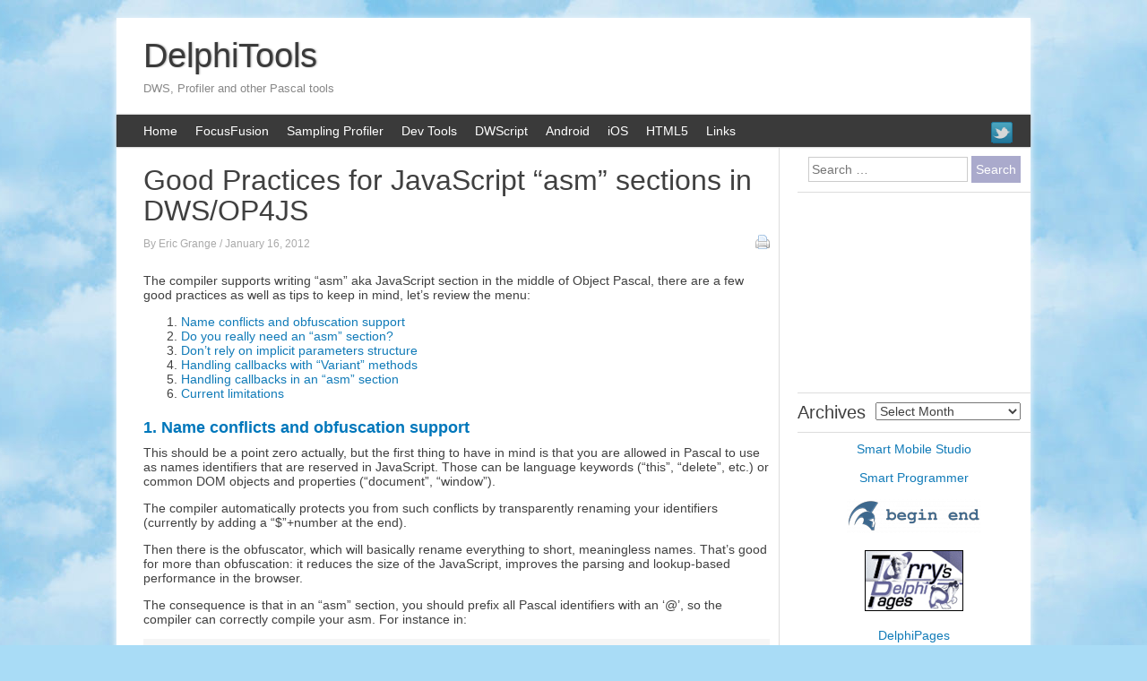

--- FILE ---
content_type: text/html; charset=UTF-8
request_url: https://www.delphitools.info/2012/01/16/good-practices-for-javascript-asm-sections-in-dwsop4js/
body_size: 16529
content:
<!DOCTYPE html>
<html dir="ltr" lang="en-US">
<head>
<meta charset="UTF-8" />
<meta name="viewport" content="width=device-width, initial-scale=1" />
<title>Good Practices for JavaScript “asm” sections in DWS/OP4JS - DelphiTools</title>
<link rel="pingback" href="https://www.delphitools.info/xmlrpc.php" />
<link rel="icon" type="image/png" href="//cdn.delphitools.info/wp-content/themes/expound_dt/images/favicon.png" />
<!--[if lt IE 9]>
<script src="https://www.delphitools.info/wp-content/themes/expound_dt/js/html5.js" type="text/javascript"></script>
<![endif]-->


		<!-- All in One SEO 4.9.3 - aioseo.com -->
	<meta name="description" content="The compiler supports writing &quot;asm&quot; aka JavaScript section in the middle of Object Pascal, there are a few good practices as well as tips to keep in mind, let&#039;s review the menu: Name conflicts and obfuscation support Do you really need an &quot;asm&quot; section? Don&#039;t rely on implicit parameters structure Handling callbacks with &quot;Variant&quot; methods [...]" />
	<meta name="robots" content="max-image-preview:large" />
	<meta name="author" content="Eric Grange"/>
	<meta name="keywords" content="tips" />
	<link rel="canonical" href="https://www.delphitools.info/2012/01/16/good-practices-for-javascript-asm-sections-in-dwsop4js/" />
	<meta name="generator" content="All in One SEO (AIOSEO) 4.9.3" />

		<!-- Google tag (gtag.js) -->
<script async src="https://www.googletagmanager.com/gtag/js?id=AW-968366230"></script>
<script>
  window.dataLayer = window.dataLayer || [];
  function gtag(){dataLayer.push(arguments);}
  gtag('js', new Date());

  gtag('config', 'AW-968366230');
</script>
		<script type="application/ld+json" class="aioseo-schema">
			{"@context":"https:\/\/schema.org","@graph":[{"@type":"Article","@id":"https:\/\/www.delphitools.info\/2012\/01\/16\/good-practices-for-javascript-asm-sections-in-dwsop4js\/#article","name":"Good Practices for JavaScript \u201casm\u201d sections in DWS\/OP4JS - DelphiTools","headline":"Good Practices for JavaScript &#8220;asm&#8221; sections in DWS\/OP4JS","author":{"@id":"https:\/\/www.delphitools.info\/author\/eric-grange\/#author"},"publisher":{"@id":"https:\/\/www.delphitools.info\/#organization"},"datePublished":"2012-01-16T09:57:19+01:00","dateModified":"2013-10-25T17:23:22+02:00","inLanguage":"en-US","mainEntityOfPage":{"@id":"https:\/\/www.delphitools.info\/2012\/01\/16\/good-practices-for-javascript-asm-sections-in-dwsop4js\/#webpage"},"isPartOf":{"@id":"https:\/\/www.delphitools.info\/2012\/01\/16\/good-practices-for-javascript-asm-sections-in-dwsop4js\/#webpage"},"articleSection":"Tips, asm, DWS, JavaScript, OP4JS"},{"@type":"BreadcrumbList","@id":"https:\/\/www.delphitools.info\/2012\/01\/16\/good-practices-for-javascript-asm-sections-in-dwsop4js\/#breadcrumblist","itemListElement":[{"@type":"ListItem","@id":"https:\/\/www.delphitools.info#listItem","position":1,"name":"Home","item":"https:\/\/www.delphitools.info","nextItem":{"@type":"ListItem","@id":"https:\/\/www.delphitools.info\/category\/tips\/#listItem","name":"Tips"}},{"@type":"ListItem","@id":"https:\/\/www.delphitools.info\/category\/tips\/#listItem","position":2,"name":"Tips","item":"https:\/\/www.delphitools.info\/category\/tips\/","nextItem":{"@type":"ListItem","@id":"https:\/\/www.delphitools.info\/2012\/01\/16\/good-practices-for-javascript-asm-sections-in-dwsop4js\/#listItem","name":"Good Practices for JavaScript &#8220;asm&#8221; sections in DWS\/OP4JS"},"previousItem":{"@type":"ListItem","@id":"https:\/\/www.delphitools.info#listItem","name":"Home"}},{"@type":"ListItem","@id":"https:\/\/www.delphitools.info\/2012\/01\/16\/good-practices-for-javascript-asm-sections-in-dwsop4js\/#listItem","position":3,"name":"Good Practices for JavaScript &#8220;asm&#8221; sections in DWS\/OP4JS","previousItem":{"@type":"ListItem","@id":"https:\/\/www.delphitools.info\/category\/tips\/#listItem","name":"Tips"}}]},{"@type":"Organization","@id":"https:\/\/www.delphitools.info\/#organization","name":"DelphiTools","description":"DWS, Profiler and other Pascal tools","url":"https:\/\/www.delphitools.info\/"},{"@type":"Person","@id":"https:\/\/www.delphitools.info\/author\/eric-grange\/#author","url":"https:\/\/www.delphitools.info\/author\/eric-grange\/","name":"Eric Grange"},{"@type":"WebPage","@id":"https:\/\/www.delphitools.info\/2012\/01\/16\/good-practices-for-javascript-asm-sections-in-dwsop4js\/#webpage","url":"https:\/\/www.delphitools.info\/2012\/01\/16\/good-practices-for-javascript-asm-sections-in-dwsop4js\/","name":"Good Practices for JavaScript \u201casm\u201d sections in DWS\/OP4JS - DelphiTools","description":"The compiler supports writing \"asm\" aka JavaScript section in the middle of Object Pascal, there are a few good practices as well as tips to keep in mind, let's review the menu: Name conflicts and obfuscation support Do you really need an \"asm\" section? Don't rely on implicit parameters structure Handling callbacks with \"Variant\" methods [...]","inLanguage":"en-US","isPartOf":{"@id":"https:\/\/www.delphitools.info\/#website"},"breadcrumb":{"@id":"https:\/\/www.delphitools.info\/2012\/01\/16\/good-practices-for-javascript-asm-sections-in-dwsop4js\/#breadcrumblist"},"author":{"@id":"https:\/\/www.delphitools.info\/author\/eric-grange\/#author"},"creator":{"@id":"https:\/\/www.delphitools.info\/author\/eric-grange\/#author"},"datePublished":"2012-01-16T09:57:19+01:00","dateModified":"2013-10-25T17:23:22+02:00"},{"@type":"WebSite","@id":"https:\/\/www.delphitools.info\/#website","url":"https:\/\/www.delphitools.info\/","name":"DelphiTools","description":"DWS, Profiler and other Pascal tools","inLanguage":"en-US","publisher":{"@id":"https:\/\/www.delphitools.info\/#organization"}}]}
		</script>
		<!-- All in One SEO -->

<link rel="alternate" type="application/rss+xml" title="DelphiTools &raquo; Feed" href="https://www.delphitools.info/feed/" />
<link rel="alternate" type="application/rss+xml" title="DelphiTools &raquo; Comments Feed" href="https://www.delphitools.info/comments/feed/" />
<link rel="alternate" title="oEmbed (JSON)" type="application/json+oembed" href="https://www.delphitools.info/wp-json/oembed/1.0/embed?url=https%3A%2F%2Fwww.delphitools.info%2F2012%2F01%2F16%2Fgood-practices-for-javascript-asm-sections-in-dwsop4js%2F" />
<link rel="alternate" title="oEmbed (XML)" type="text/xml+oembed" href="https://www.delphitools.info/wp-json/oembed/1.0/embed?url=https%3A%2F%2Fwww.delphitools.info%2F2012%2F01%2F16%2Fgood-practices-for-javascript-asm-sections-in-dwsop4js%2F&#038;format=xml" />
<style id='wp-img-auto-sizes-contain-inline-css' type='text/css'>
img:is([sizes=auto i],[sizes^="auto," i]){contain-intrinsic-size:3000px 1500px}
/*# sourceURL=wp-img-auto-sizes-contain-inline-css */
</style>
<link rel='stylesheet' id='colorboxstyle-css' href='https://www.delphitools.info/wp-content/plugins/link-library/colorbox/colorbox.css?ver=6.9' type='text/css' media='all' />
<style id='wp-emoji-styles-inline-css' type='text/css'>

	img.wp-smiley, img.emoji {
		display: inline !important;
		border: none !important;
		box-shadow: none !important;
		height: 1em !important;
		width: 1em !important;
		margin: 0 0.07em !important;
		vertical-align: -0.1em !important;
		background: none !important;
		padding: 0 !important;
	}
/*# sourceURL=wp-emoji-styles-inline-css */
</style>
<style id='wp-block-library-inline-css' type='text/css'>
:root{--wp-block-synced-color:#7a00df;--wp-block-synced-color--rgb:122,0,223;--wp-bound-block-color:var(--wp-block-synced-color);--wp-editor-canvas-background:#ddd;--wp-admin-theme-color:#007cba;--wp-admin-theme-color--rgb:0,124,186;--wp-admin-theme-color-darker-10:#006ba1;--wp-admin-theme-color-darker-10--rgb:0,107,160.5;--wp-admin-theme-color-darker-20:#005a87;--wp-admin-theme-color-darker-20--rgb:0,90,135;--wp-admin-border-width-focus:2px}@media (min-resolution:192dpi){:root{--wp-admin-border-width-focus:1.5px}}.wp-element-button{cursor:pointer}:root .has-very-light-gray-background-color{background-color:#eee}:root .has-very-dark-gray-background-color{background-color:#313131}:root .has-very-light-gray-color{color:#eee}:root .has-very-dark-gray-color{color:#313131}:root .has-vivid-green-cyan-to-vivid-cyan-blue-gradient-background{background:linear-gradient(135deg,#00d084,#0693e3)}:root .has-purple-crush-gradient-background{background:linear-gradient(135deg,#34e2e4,#4721fb 50%,#ab1dfe)}:root .has-hazy-dawn-gradient-background{background:linear-gradient(135deg,#faaca8,#dad0ec)}:root .has-subdued-olive-gradient-background{background:linear-gradient(135deg,#fafae1,#67a671)}:root .has-atomic-cream-gradient-background{background:linear-gradient(135deg,#fdd79a,#004a59)}:root .has-nightshade-gradient-background{background:linear-gradient(135deg,#330968,#31cdcf)}:root .has-midnight-gradient-background{background:linear-gradient(135deg,#020381,#2874fc)}:root{--wp--preset--font-size--normal:16px;--wp--preset--font-size--huge:42px}.has-regular-font-size{font-size:1em}.has-larger-font-size{font-size:2.625em}.has-normal-font-size{font-size:var(--wp--preset--font-size--normal)}.has-huge-font-size{font-size:var(--wp--preset--font-size--huge)}.has-text-align-center{text-align:center}.has-text-align-left{text-align:left}.has-text-align-right{text-align:right}.has-fit-text{white-space:nowrap!important}#end-resizable-editor-section{display:none}.aligncenter{clear:both}.items-justified-left{justify-content:flex-start}.items-justified-center{justify-content:center}.items-justified-right{justify-content:flex-end}.items-justified-space-between{justify-content:space-between}.screen-reader-text{border:0;clip-path:inset(50%);height:1px;margin:-1px;overflow:hidden;padding:0;position:absolute;width:1px;word-wrap:normal!important}.screen-reader-text:focus{background-color:#ddd;clip-path:none;color:#444;display:block;font-size:1em;height:auto;left:5px;line-height:normal;padding:15px 23px 14px;text-decoration:none;top:5px;width:auto;z-index:100000}html :where(.has-border-color){border-style:solid}html :where([style*=border-top-color]){border-top-style:solid}html :where([style*=border-right-color]){border-right-style:solid}html :where([style*=border-bottom-color]){border-bottom-style:solid}html :where([style*=border-left-color]){border-left-style:solid}html :where([style*=border-width]){border-style:solid}html :where([style*=border-top-width]){border-top-style:solid}html :where([style*=border-right-width]){border-right-style:solid}html :where([style*=border-bottom-width]){border-bottom-style:solid}html :where([style*=border-left-width]){border-left-style:solid}html :where(img[class*=wp-image-]){height:auto;max-width:100%}:where(figure){margin:0 0 1em}html :where(.is-position-sticky){--wp-admin--admin-bar--position-offset:var(--wp-admin--admin-bar--height,0px)}@media screen and (max-width:600px){html :where(.is-position-sticky){--wp-admin--admin-bar--position-offset:0px}}

/*# sourceURL=wp-block-library-inline-css */
</style><style id='global-styles-inline-css' type='text/css'>
:root{--wp--preset--aspect-ratio--square: 1;--wp--preset--aspect-ratio--4-3: 4/3;--wp--preset--aspect-ratio--3-4: 3/4;--wp--preset--aspect-ratio--3-2: 3/2;--wp--preset--aspect-ratio--2-3: 2/3;--wp--preset--aspect-ratio--16-9: 16/9;--wp--preset--aspect-ratio--9-16: 9/16;--wp--preset--color--black: #000000;--wp--preset--color--cyan-bluish-gray: #abb8c3;--wp--preset--color--white: #ffffff;--wp--preset--color--pale-pink: #f78da7;--wp--preset--color--vivid-red: #cf2e2e;--wp--preset--color--luminous-vivid-orange: #ff6900;--wp--preset--color--luminous-vivid-amber: #fcb900;--wp--preset--color--light-green-cyan: #7bdcb5;--wp--preset--color--vivid-green-cyan: #00d084;--wp--preset--color--pale-cyan-blue: #8ed1fc;--wp--preset--color--vivid-cyan-blue: #0693e3;--wp--preset--color--vivid-purple: #9b51e0;--wp--preset--gradient--vivid-cyan-blue-to-vivid-purple: linear-gradient(135deg,rgb(6,147,227) 0%,rgb(155,81,224) 100%);--wp--preset--gradient--light-green-cyan-to-vivid-green-cyan: linear-gradient(135deg,rgb(122,220,180) 0%,rgb(0,208,130) 100%);--wp--preset--gradient--luminous-vivid-amber-to-luminous-vivid-orange: linear-gradient(135deg,rgb(252,185,0) 0%,rgb(255,105,0) 100%);--wp--preset--gradient--luminous-vivid-orange-to-vivid-red: linear-gradient(135deg,rgb(255,105,0) 0%,rgb(207,46,46) 100%);--wp--preset--gradient--very-light-gray-to-cyan-bluish-gray: linear-gradient(135deg,rgb(238,238,238) 0%,rgb(169,184,195) 100%);--wp--preset--gradient--cool-to-warm-spectrum: linear-gradient(135deg,rgb(74,234,220) 0%,rgb(151,120,209) 20%,rgb(207,42,186) 40%,rgb(238,44,130) 60%,rgb(251,105,98) 80%,rgb(254,248,76) 100%);--wp--preset--gradient--blush-light-purple: linear-gradient(135deg,rgb(255,206,236) 0%,rgb(152,150,240) 100%);--wp--preset--gradient--blush-bordeaux: linear-gradient(135deg,rgb(254,205,165) 0%,rgb(254,45,45) 50%,rgb(107,0,62) 100%);--wp--preset--gradient--luminous-dusk: linear-gradient(135deg,rgb(255,203,112) 0%,rgb(199,81,192) 50%,rgb(65,88,208) 100%);--wp--preset--gradient--pale-ocean: linear-gradient(135deg,rgb(255,245,203) 0%,rgb(182,227,212) 50%,rgb(51,167,181) 100%);--wp--preset--gradient--electric-grass: linear-gradient(135deg,rgb(202,248,128) 0%,rgb(113,206,126) 100%);--wp--preset--gradient--midnight: linear-gradient(135deg,rgb(2,3,129) 0%,rgb(40,116,252) 100%);--wp--preset--font-size--small: 13px;--wp--preset--font-size--medium: 20px;--wp--preset--font-size--large: 36px;--wp--preset--font-size--x-large: 42px;--wp--preset--spacing--20: 0.44rem;--wp--preset--spacing--30: 0.67rem;--wp--preset--spacing--40: 1rem;--wp--preset--spacing--50: 1.5rem;--wp--preset--spacing--60: 2.25rem;--wp--preset--spacing--70: 3.38rem;--wp--preset--spacing--80: 5.06rem;--wp--preset--shadow--natural: 6px 6px 9px rgba(0, 0, 0, 0.2);--wp--preset--shadow--deep: 12px 12px 50px rgba(0, 0, 0, 0.4);--wp--preset--shadow--sharp: 6px 6px 0px rgba(0, 0, 0, 0.2);--wp--preset--shadow--outlined: 6px 6px 0px -3px rgb(255, 255, 255), 6px 6px rgb(0, 0, 0);--wp--preset--shadow--crisp: 6px 6px 0px rgb(0, 0, 0);}:where(.is-layout-flex){gap: 0.5em;}:where(.is-layout-grid){gap: 0.5em;}body .is-layout-flex{display: flex;}.is-layout-flex{flex-wrap: wrap;align-items: center;}.is-layout-flex > :is(*, div){margin: 0;}body .is-layout-grid{display: grid;}.is-layout-grid > :is(*, div){margin: 0;}:where(.wp-block-columns.is-layout-flex){gap: 2em;}:where(.wp-block-columns.is-layout-grid){gap: 2em;}:where(.wp-block-post-template.is-layout-flex){gap: 1.25em;}:where(.wp-block-post-template.is-layout-grid){gap: 1.25em;}.has-black-color{color: var(--wp--preset--color--black) !important;}.has-cyan-bluish-gray-color{color: var(--wp--preset--color--cyan-bluish-gray) !important;}.has-white-color{color: var(--wp--preset--color--white) !important;}.has-pale-pink-color{color: var(--wp--preset--color--pale-pink) !important;}.has-vivid-red-color{color: var(--wp--preset--color--vivid-red) !important;}.has-luminous-vivid-orange-color{color: var(--wp--preset--color--luminous-vivid-orange) !important;}.has-luminous-vivid-amber-color{color: var(--wp--preset--color--luminous-vivid-amber) !important;}.has-light-green-cyan-color{color: var(--wp--preset--color--light-green-cyan) !important;}.has-vivid-green-cyan-color{color: var(--wp--preset--color--vivid-green-cyan) !important;}.has-pale-cyan-blue-color{color: var(--wp--preset--color--pale-cyan-blue) !important;}.has-vivid-cyan-blue-color{color: var(--wp--preset--color--vivid-cyan-blue) !important;}.has-vivid-purple-color{color: var(--wp--preset--color--vivid-purple) !important;}.has-black-background-color{background-color: var(--wp--preset--color--black) !important;}.has-cyan-bluish-gray-background-color{background-color: var(--wp--preset--color--cyan-bluish-gray) !important;}.has-white-background-color{background-color: var(--wp--preset--color--white) !important;}.has-pale-pink-background-color{background-color: var(--wp--preset--color--pale-pink) !important;}.has-vivid-red-background-color{background-color: var(--wp--preset--color--vivid-red) !important;}.has-luminous-vivid-orange-background-color{background-color: var(--wp--preset--color--luminous-vivid-orange) !important;}.has-luminous-vivid-amber-background-color{background-color: var(--wp--preset--color--luminous-vivid-amber) !important;}.has-light-green-cyan-background-color{background-color: var(--wp--preset--color--light-green-cyan) !important;}.has-vivid-green-cyan-background-color{background-color: var(--wp--preset--color--vivid-green-cyan) !important;}.has-pale-cyan-blue-background-color{background-color: var(--wp--preset--color--pale-cyan-blue) !important;}.has-vivid-cyan-blue-background-color{background-color: var(--wp--preset--color--vivid-cyan-blue) !important;}.has-vivid-purple-background-color{background-color: var(--wp--preset--color--vivid-purple) !important;}.has-black-border-color{border-color: var(--wp--preset--color--black) !important;}.has-cyan-bluish-gray-border-color{border-color: var(--wp--preset--color--cyan-bluish-gray) !important;}.has-white-border-color{border-color: var(--wp--preset--color--white) !important;}.has-pale-pink-border-color{border-color: var(--wp--preset--color--pale-pink) !important;}.has-vivid-red-border-color{border-color: var(--wp--preset--color--vivid-red) !important;}.has-luminous-vivid-orange-border-color{border-color: var(--wp--preset--color--luminous-vivid-orange) !important;}.has-luminous-vivid-amber-border-color{border-color: var(--wp--preset--color--luminous-vivid-amber) !important;}.has-light-green-cyan-border-color{border-color: var(--wp--preset--color--light-green-cyan) !important;}.has-vivid-green-cyan-border-color{border-color: var(--wp--preset--color--vivid-green-cyan) !important;}.has-pale-cyan-blue-border-color{border-color: var(--wp--preset--color--pale-cyan-blue) !important;}.has-vivid-cyan-blue-border-color{border-color: var(--wp--preset--color--vivid-cyan-blue) !important;}.has-vivid-purple-border-color{border-color: var(--wp--preset--color--vivid-purple) !important;}.has-vivid-cyan-blue-to-vivid-purple-gradient-background{background: var(--wp--preset--gradient--vivid-cyan-blue-to-vivid-purple) !important;}.has-light-green-cyan-to-vivid-green-cyan-gradient-background{background: var(--wp--preset--gradient--light-green-cyan-to-vivid-green-cyan) !important;}.has-luminous-vivid-amber-to-luminous-vivid-orange-gradient-background{background: var(--wp--preset--gradient--luminous-vivid-amber-to-luminous-vivid-orange) !important;}.has-luminous-vivid-orange-to-vivid-red-gradient-background{background: var(--wp--preset--gradient--luminous-vivid-orange-to-vivid-red) !important;}.has-very-light-gray-to-cyan-bluish-gray-gradient-background{background: var(--wp--preset--gradient--very-light-gray-to-cyan-bluish-gray) !important;}.has-cool-to-warm-spectrum-gradient-background{background: var(--wp--preset--gradient--cool-to-warm-spectrum) !important;}.has-blush-light-purple-gradient-background{background: var(--wp--preset--gradient--blush-light-purple) !important;}.has-blush-bordeaux-gradient-background{background: var(--wp--preset--gradient--blush-bordeaux) !important;}.has-luminous-dusk-gradient-background{background: var(--wp--preset--gradient--luminous-dusk) !important;}.has-pale-ocean-gradient-background{background: var(--wp--preset--gradient--pale-ocean) !important;}.has-electric-grass-gradient-background{background: var(--wp--preset--gradient--electric-grass) !important;}.has-midnight-gradient-background{background: var(--wp--preset--gradient--midnight) !important;}.has-small-font-size{font-size: var(--wp--preset--font-size--small) !important;}.has-medium-font-size{font-size: var(--wp--preset--font-size--medium) !important;}.has-large-font-size{font-size: var(--wp--preset--font-size--large) !important;}.has-x-large-font-size{font-size: var(--wp--preset--font-size--x-large) !important;}
/*# sourceURL=global-styles-inline-css */
</style>

<style id='classic-theme-styles-inline-css' type='text/css'>
/*! This file is auto-generated */
.wp-block-button__link{color:#fff;background-color:#32373c;border-radius:9999px;box-shadow:none;text-decoration:none;padding:calc(.667em + 2px) calc(1.333em + 2px);font-size:1.125em}.wp-block-file__button{background:#32373c;color:#fff;text-decoration:none}
/*# sourceURL=/wp-includes/css/classic-themes.min.css */
</style>
<link rel='stylesheet' id='wpa-css-css' href='https://www.delphitools.info/wp-content/plugins/honeypot/includes/css/wpa.css?ver=2.3.04' type='text/css' media='all' />
<link rel='stylesheet' id='thumbs_rating_styles-css' href='https://www.delphitools.info/wp-content/plugins/link-library/upvote-downvote/css/style.css?ver=1.0.0' type='text/css' media='all' />
<link rel='stylesheet' id='wp-polls-css' href='https://www.delphitools.info/wp-content/plugins/wp-polls/polls-css.css?ver=2.77.3' type='text/css' media='all' />
<style id='wp-polls-inline-css' type='text/css'>
.wp-polls .pollbar {
	margin: 1px;
	font-size: 6px;
	line-height: 8px;
	height: 8px;
	background-image: url('https://www.delphitools.info/wp-content/plugins/wp-polls/images/default/pollbg.gif');
	border: 1px solid #c8c8c8;
}

/*# sourceURL=wp-polls-inline-css */
</style>
<link rel='stylesheet' id='expound-min-css' href='https://www.delphitools.info/wp-content/themes/expound_dt/style.min.css?ver=6.9' type='text/css' media='all' />
<script type="text/javascript" src="https://www.delphitools.info/wp-includes/js/jquery/jquery.min.js?ver=3.7.1" id="jquery-core-js"></script>
<script type="text/javascript" src="https://www.delphitools.info/wp-content/plugins/link-library/colorbox/jquery.colorbox-min.js?ver=1.3.9" id="colorbox-js"></script>
<script type="text/javascript" id="thumbs_rating_scripts-js-extra">
/* <![CDATA[ */
var thumbs_rating_ajax = {"ajax_url":"https://www.delphitools.info/wp-admin/admin-ajax.php","nonce":"c1a8d44809"};
//# sourceURL=thumbs_rating_scripts-js-extra
/* ]]> */
</script>
<script type="text/javascript" src="https://www.delphitools.info/wp-content/plugins/link-library/upvote-downvote/js/general.js?ver=4.0.1" id="thumbs_rating_scripts-js"></script>
<link rel="https://api.w.org/" href="https://www.delphitools.info/wp-json/" /><link rel="alternate" title="JSON" type="application/json" href="https://www.delphitools.info/wp-json/wp/v2/posts/1571" /><link rel="EditURI" type="application/rsd+xml" title="RSD" href="https://www.delphitools.info/xmlrpc.php?rsd" />
<link rel='shortlink' href='https://www.delphitools.info/?p=1571' />
<style type="text/css" id="custom-background-css">
body.custom-background { background-color: #a9dcf6; background-image: url("https://www.delphitools.info/wp-content/uploads/2013/08/clouds-seamless-background-824.jpg"); background-position: center top; background-size: auto; background-repeat: repeat; background-attachment: scroll; }
</style>
			<style type="text/css" id="wp-custom-css">
			ins { background:white }
		</style>
		
<style type="text/css">
.wp-polls ul li,.wp-polls-ul li,.wp-polls-ans ul li{text-align:left;background-image:none;display:block}.wp-polls ul,.wp-polls-ul,.wp-polls-ans ul{text-align:left;list-style:none;float:none}.wp-polls ul li:before,.wp-polls-ans ul li:before,#sidebar ul ul li:before{content:''}.wp-polls IMG,.wp-polls LABEL,.wp-polls INPUT,.wp-polls-loading IMG,.wp-polls-image IMG{display:inline;border:0;padding:0;margin:0}.wp-polls-ul{padding:0;margin:0 0 10px 10px}.wp-polls-ans{width:100%;opacity:1}.wp-polls-loading{display:none;text-align:center;height:16px;line-height:16px}.wp-polls-image{border:0}.wp-polls .Buttons{border:1px solid #ccc;background-color:#99c}.wp-polls-paging a,.wp-polls-paging a:link{padding:2px 4px;margin:2px;text-decoration:none;border:1px solid #06c;color:#06c;background-color:#FFF}.wp-polls-paging a:visited{padding:2px 4px;margin:2px;text-decoration:none;border:1px solid #06c;color:#06c;background-color:#FFF}.wp-polls-paging a:hover{border:1px solid #000;color:#000;background-color:#FFF}.wp-polls-paging a:active{padding:2px 4px;margin:2px;text-decoration:none;border:1px solid #06c;color:#06c;background-color:#FFF}.wp-polls-paging span.pages{padding:2px 4px;margin:2px;color:#000;border:1px solid #000;background-color:#FFF}.wp-polls-paging span.current{padding:2px 4px;margin:2px;font-weight:700;border:1px solid #000;color:#000;background-color:#FFF}.wp-polls-paging span.extend{padding:2px 4px;margin:2px;border:1px solid #000;color:#000;background-color:#FFF}
</style>
</head>

<body class="wp-singular post-template-default single single-post postid-1571 single-format-standard custom-background wp-theme-expound_dt group-blog">
<div id="page" class="hfeed site">
		<header id="masthead" class="site-header" role="banner">
		<div class="site-branding">

			<div class="site-title-group">
				<h1 class="site-title"><a href="https://www.delphitools.info/" title="DelphiTools" rel="home">DelphiTools</a></h1>
				<h2 class="site-description">DWS, Profiler and other Pascal tools</h2>
			</div>

<div style="float:right; margin:10px 15px 5px 0;">
<script async src="https://pagead2.googlesyndication.com/pagead/js/adsbygoogle.js?client=ca-pub-2473534994181135" crossorigin="anonymous"></script>

<style>
.adsbygoogle {display:inline-block;}
#header-ad { width:320px; height:50px; }
@media (min-width: 925px) {
	#header-ad {width:468px;height:60px;}
}
@media (min-width: 1075px) {
	#header-ad {width:728px;height:90px;}
}
</style>

<!-- DelphiTools 728 -->
<ins class="adsbygoogle" id="header-ad"
     data-ad-client="ca-pub-2473534994181135"
     style="display:inline-block;width:728px;height:90px"
     data-ad-slot="9180474247"></ins>
<script>
(adsbygoogle = window.adsbygoogle || []).push({});
</script></div>

								</div>

		<nav id="site-navigation" class="navigation-main" role="navigation">

			<div class="social" id="tweet">
				<a href="https://twitter.com/share?url=https%3A%2F%2Fwww.delphitools.info%2F2012%2F01%2F16%2Fgood-practices-for-javascript-asm-sections-in-dwsop4js%2F&amp;text=Good Practices for JavaScript “asm” sections in DWS/OP4JS - DelphiTools" title="Share a link" target="_blank"><div></div></a>
			</div>

			<div id="menu-toggle" class="menu-toggle">Menu</div>
			<div class="screen-reader-text skip-link"><a href="#content" title="Skip to content">Skip to content</a></div>

			<div class="menu-main-container"><ul id="menu-main" class="menu"><li id="menu-item-2671" class="menu-item menu-item-type-custom menu-item-object-custom menu-item-home menu-item-2671"><a href="//www.delphitools.info/">Home</a></li>
<li id="menu-item-4339" class="menu-item menu-item-type-post_type menu-item-object-page menu-item-has-children menu-item-4339"><a href="https://www.delphitools.info/focusfusion/">FocusFusion</a>
<ul class="sub-menu">
	<li id="menu-item-4341" class="menu-item menu-item-type-post_type menu-item-object-page menu-item-4341"><a href="https://www.delphitools.info/focusfusion/">Overview</a></li>
	<li id="menu-item-4340" class="menu-item menu-item-type-post_type menu-item-object-page menu-item-4340"><a href="https://www.delphitools.info/focusfusion-changelog-and-release-history/">Changelog</a></li>
	<li id="menu-item-4342" class="menu-item menu-item-type-custom menu-item-object-custom menu-item-4342"><a href="https://apps.microsoft.com/store/detail/focusfusionx/9NG6LGTDW8LB">Download from store</a></li>
</ul>
</li>
<li id="menu-item-2692" class="menu-item menu-item-type-post_type menu-item-object-page menu-item-has-children menu-item-2692"><a href="https://www.delphitools.info/samplingprofiler/">Sampling Profiler</a>
<ul class="sub-menu">
	<li id="menu-item-3732" class="menu-item menu-item-type-custom menu-item-object-custom menu-item-3732"><a href="/samplingprofiler/">Overview</a></li>
	<li id="menu-item-3733" class="menu-item menu-item-type-custom menu-item-object-custom menu-item-3733"><a href="/downloads/samplingprofiler-changelog/">Changelog &#038; Downloads</a></li>
	<li id="menu-item-3734" class="menu-item menu-item-type-custom menu-item-object-custom menu-item-3734"><a href="/tag/profiler/">Tips &#038; News</a></li>
	<li id="menu-item-3735" class="menu-item menu-item-type-custom menu-item-object-custom menu-item-3735"><a href="/SamplingProfilerHelp/SamplingProfiler.html">Mini-Guide</a></li>
</ul>
</li>
<li id="menu-item-2676" class="menu-item menu-item-type-post_type menu-item-object-page menu-item-has-children menu-item-2676"><a href="https://www.delphitools.info/other-tools/">Dev Tools</a>
<ul class="sub-menu">
	<li id="menu-item-2677" class="menu-item menu-item-type-post_type menu-item-object-page menu-item-2677"><a href="https://www.delphitools.info/other-tools/mapfilestats/">MapFileStats – Delphi MAP file statistics</a></li>
	<li id="menu-item-2678" class="menu-item menu-item-type-post_type menu-item-object-page menu-item-2678"><a href="https://www.delphitools.info/other-tools/zjdbgpack/">ZJDBGPack</a></li>
</ul>
</li>
<li id="menu-item-2679" class="menu-item menu-item-type-post_type menu-item-object-page menu-item-has-children menu-item-2679"><a href="https://www.delphitools.info/dwscript/">DWScript</a>
<ul class="sub-menu">
	<li id="menu-item-3731" class="menu-item menu-item-type-custom menu-item-object-custom menu-item-3731"><a href="/dwscript">Overview</a></li>
	<li id="menu-item-3730" class="menu-item menu-item-type-custom menu-item-object-custom menu-item-3730"><a href="//delphitools.info/tag/DWS/">Tips &#038; News</a></li>
	<li id="menu-item-2681" class="menu-item menu-item-type-post_type menu-item-object-page menu-item-2681"><a href="https://bitbucket.org/egrange/dwscript">DWScript at BitBucket</a></li>
	<li id="menu-item-3582" class="menu-item menu-item-type-post_type menu-item-object-page menu-item-3582"><a href="https://www.delphitools.info/dwscript/dwscript-downloads/">DWScript Downloads</a></li>
	<li id="menu-item-2683" class="menu-item menu-item-type-post_type menu-item-object-page menu-item-2683"><a href="https://www.delphitools.info/dwscript/showcase/">Showcase</a></li>
</ul>
</li>
<li id="menu-item-2672" class="menu-item menu-item-type-post_type menu-item-object-page menu-item-has-children menu-item-2672"><a href="https://www.delphitools.info/android/">Android</a>
<ul class="sub-menu">
	<li id="menu-item-2674" class="menu-item menu-item-type-post_type menu-item-object-page menu-item-2674"><a href="https://www.delphitools.info/android/glinfo/">glInfo for Android OpenGL info</a></li>
	<li id="menu-item-2673" class="menu-item menu-item-type-post_type menu-item-object-page menu-item-2673"><a href="https://www.delphitools.info/android/departements-francais/">Départements Français</a></li>
	<li id="menu-item-3736" class="menu-item menu-item-type-custom menu-item-object-custom menu-item-3736"><a href="/android/nickel-iron/">Nickel Iron</a></li>
</ul>
</li>
<li id="menu-item-2690" class="menu-item menu-item-type-post_type menu-item-object-page menu-item-has-children menu-item-2690"><a href="https://www.delphitools.info/ios/">iOS</a>
<ul class="sub-menu">
	<li id="menu-item-2675" class="menu-item menu-item-type-post_type menu-item-object-page menu-item-2675"><a href="https://www.delphitools.info/android/nickel-iron/">Nickel Iron</a></li>
</ul>
</li>
<li id="menu-item-2686" class="menu-item menu-item-type-post_type menu-item-object-page menu-item-has-children menu-item-2686"><a href="https://www.delphitools.info/html5/">HTML5</a>
<ul class="sub-menu">
	<li id="menu-item-3737" class="menu-item menu-item-type-custom menu-item-object-custom menu-item-3737"><a href="/OP4JS/LSystemFiddle/index.html">L-System Fiddle</a></li>
	<li id="menu-item-3738" class="menu-item menu-item-type-custom menu-item-object-custom menu-item-3738"><a href="/android/nickel-iron/">Nickel Iron</a></li>
	<li id="menu-item-3739" class="menu-item menu-item-type-custom menu-item-object-custom menu-item-3739"><a href="/WarTrail/index.html">WarTrail</a></li>
</ul>
</li>
<li id="menu-item-2701" class="menu-item menu-item-type-post_type menu-item-object-page menu-item-2701"><a href="https://www.delphitools.info/links/">Links</a></li>
</ul></div>					</nav>
	</header>

	<div id="main" class="site-main">

	<div id="primary" class="content-area">
		<div id="content" class="site-content" role="main">

		
			
<article id="post-1571" class="post-1571 post type-post status-publish format-standard hentry category-tips tag-asm tag-dws tag-javascript tag-op4js">
	<header class="entry-header">
		<h1 class="entry-title">Good Practices for JavaScript &#8220;asm&#8221; sections in DWS/OP4JS</h1>

		<div class="entry-meta">
			<div class="entry-meta-action">
								<span class="printpost"><a href="https://www.delphitools.info/2012/01/16/good-practices-for-javascript-asm-sections-in-dwsop4js/print/" title="" rel="nofollow"><img class="WP-PrintIcon" src="https://www.delphitools.info/wp-content/plugins/wp-print/images/printer_famfamfam.gif" alt="" title="" style="border: 0px;" /></a>
</span>							</div>

			<div class="entry-meta-author">
				By <a class="author" rel="author nofollow" href="https://www.delphitools.info/author/eric-grange/">Eric Grange</a> / <a class="entry-date" href="https://www.delphitools.info/2012/01/16/good-practices-for-javascript-asm-sections-in-dwsop4js/">January 16, 2012</a>			</div>
		</div>
		<div style="clear:both"></div>
	</header>

	<div class="entry-content">
		<p>The compiler supports writing &#8220;asm&#8221; aka JavaScript section in the middle of Object Pascal, there are a few good practices as well as tips to keep in mind, let&#8217;s review the menu:</p>
<p><span id="more-1571"></span></p>
<ol>
<li><a href="#1">Name conflicts and obfuscation support</a></li>
<li><a href="#2">Do you really need an &#8220;asm&#8221; section?</a></li>
<li><a href="#3">Don&#8217;t rely on implicit parameters structure</a></li>
<li><a href="#4">Handling callbacks with &#8220;Variant&#8221; methods</a></li>
<li><a href="#5">Handling callbacks in an &#8220;asm&#8221; section</a></li>
<li><a href="#6">Current limitations</a></li>
</ol>
<h4><a name="#1"></a>1. Name conflicts and obfuscation support</h4>
<p>This should be a point zero actually, but the first thing to have in mind is that you are allowed in Pascal to use as names identifiers that are reserved in JavaScript. Those can be language keywords (&#8220;this&#8221;, &#8220;delete&#8221;, etc.) or common DOM objects and properties (&#8220;document&#8221;, &#8220;window&#8221;).</p>
<p>The compiler automatically protects you from such conflicts by transparently renaming your identifiers (currently by adding a &#8220;$&#8221;+number at the end).</p>
<p>Then there is the obfuscator, which will basically rename everything to short, meaningless names. That&#8217;s good for more than obfuscation: it reduces the size of the JavaScript, improves the parsing and lookup-based performance in the browser.</p>
<p>The consequence is that in an &#8220;asm&#8221; section, you should prefix all Pascal identifiers with an &#8216;@&#8217;, so the compiler can correctly compile your asm. For instance in:</p>
<pre><strong>var</strong> window : <strong>String</strong>;
...
<strong>asm</strong>
   @window = window.name
<strong>end</strong>;</pre>
<p>The &#8216;@window&#8217; refers to the &#8216;window&#8217; string variable (which the compiler will rename), while &#8216;window.name&#8217; will be compiled &#8220;as is&#8221;, as it reads the &#8216;name&#8217; property of the global &#8216;window&#8217; JavaScript object.</p>
<h4><a name="#2"></a>2. Do you really need an &#8220;asm&#8221;&#8216; section?</h4>
<p>Though for some weird cases you might (like this <a href="http://stackoverflow.com/questions/7202157/can-you-explain-why-10">gem</a>), there are many cases in which you don&#8217;t need &#8220;asm&#8221;, as the language supports a &#8220;Variant&#8221; type which is a raw JavaScript object, and upon which you can call methods, read properties directly or via indexes.</p>
<p>For instance, with v a Variant, the following code:</p>
<pre>v := v.getNext();
v['hello'] := v.space + 'world';</pre>
<p>will get compiled (almost) straight into</p>
<pre>v = v.getNext();
v['hello'] = v.space + 'world';</pre>
<p>When using Variant, you don&#8217;t have strong compile-time checks (it&#8217;s just you vs JavaScript), property and function names are case-sensitive, so use them with care. This is similar in syntax and essence to using OLE Variants and Delphi.</p>
<p>On the other hand, you have compiler support, and you get automatic casts when assigning a variant to a strong type (Integer, String, etc.), and you also get name conflict protection &amp; obfuscation support without having to &#8216;@&#8217; your Pascal references.</p>
<h4><a name="#3"></a>3. Don&#8217;t rely on implicit parameters structure</h4>
<p>Because they may change in future compiler revisions!</p>
<p>For instance, methods are currently invoked with an implicit &#8220;Self&#8221; parameters, and the others behind, so currently &#8220;arguments[0]&#8221; is Self, and everything else if after that. But don&#8217;t rely on it.</p>
<p>Future compiler revisions may change that parameter&#8217;s name, may obfuscate it, may remove it entirely in favor of an implicit &#8220;this&#8221;, may inline your function, etc.</p>
<p>So if you need explicit parameters, declare them, if you&#8217;re in a method and need to access the object (Self), use &#8220;@Self&#8221;, if you need to access a field of the current object use &#8220;@Self.FieldName&#8221;, etc. That will keep working.</p>
<h4><a name="#4"></a>4. Avoid declaring variables in &#8220;asm&#8221; sections</h4>
<p>Declare them in the parent function/method instead, and reference them with the &#8216;@&#8217; prefix.</p>
<p>There are three main reasons for that, the first is that doing so means they&#8217;ll be case-insensitive, the second is that it will allow the obfuscator to obfuscate them reason for that, and the third is that you&#8217;ll get compiler warnings if you declare a variable but do not use it (or if you forgot to @-prefix it).</p>
<p>So don&#8217;t write that:</p>
<pre><strong>asm</strong>
   var myTemp;
   myTemp = ...whatever...;
   ...
<strong>end</strong>;</pre>
<p>But write this instead:</p>
<pre><strong>var</strong> myTemp : Variant;
...
<strong>asm</strong>
   @myTemp = ...whatever...;
   ...
<strong>end</strong>;</pre>
<h4><a name="#5"></a>5. Handling callbacks with &#8220;Variant&#8221; methods</h4>
<p>A common occurrence is to register a callback to a JavaScript object, when that object is hosted in a Variant, that&#8217;s fairly simple to achieve:</p>
<pre><strong>procedure</strong> DoImageLoaded;
<strong>begin</strong>
   ...
<strong>end</strong>;
...
<strong>var</strong> myImage : Variant; // will refer to an image object
...
myImage.onload(@DoImageLoaded);</pre>
<p>There we use the &#8216;@&#8217; operator Pascal-side, to make it explicit that we want a function pointer, and not call the function. The &#8216;@&#8217; isn&#8217;t necessary when the function is declared Pascal-side, as the compiler can figure it out, but when invoking a Variant method, it doesn&#8217;t know the parameters type.</p>
<p>Note that since function pointers are unified, you can get a function pointer from an object method or an interface method in the same fashion:</p>
<pre>myImage.onload(@myObject.DoImageLoaded);
myImage.onload(@myInterface.DoImageLoaded);</pre>
<h4><a name="#6"></a>6. Handling callbacks in an &#8220;asm&#8221; section</h4>
<p>If you want to register the callback in an &#8220;asm&#8221; section, the situation is a little more complex, as &#8220;@myObject.myMethod&#8221; will refer to the function prototype, outside of its context. It means it&#8217;s okay for standalone functions or procedures, but may not do what you&#8217;re expecting for object or interface methods.</p>
<p>The solution is to acquire the function pointer outside of the &#8220;asm&#8221; section:</p>
<pre><strong>var</strong> myCallback : Variant;
...
myCallback := @myObject.DoImageLoaded;
<strong>asm</strong>
   @myImage.onload(@myCallback);
<strong>end</strong>;</pre>
<h4><a name="#7"></a>7. Current limitations</h4>
<p>Currently the parser for &#8220;asm&#8221; sections doesn&#8217;t really understand JavaScript:</p>
<ul>
<li>it&#8217;s still treating JS as a weird invalid form of Pascal, and notably {} define comments for it, so it will pass whatever is inside curlies &#8220;as is&#8221;, and will annoyingly ignore @ signs inside curlies</li>
<li>some weird operator combos (but valid JS)  may throw off the parser, if that happens, place that code in between curlies, and post a bug report</li>
</ul>
<p>Hopefully in time, there will be a proper JS parser, but currently the focus is more on the Pascal side, and &#8220;asm&#8221; sections are intended for handling corner cases more than as a main workhorse.</p>

			</div>

	<footer class="entry-meta">
		<a class="entry-date" href="https://www.delphitools.info/2012/01/16/good-practices-for-javascript-asm-sections-in-dwsop4js/">January 16, 2012</a> in <a href="https://www.delphitools.info/category/tips/" rel="category tag">Tips</a>. Tags: <a href="https://www.delphitools.info/tag/asm/" rel="tag">asm</a>, <a href="https://www.delphitools.info/tag/dws/" rel="tag">DWS</a>, <a href="https://www.delphitools.info/tag/javascript/" rel="tag">JavaScript</a>, <a href="https://www.delphitools.info/tag/op4js/" rel="tag">OP4JS</a>	</footer>
</article>

			<style>
#horizontal-ad {width:320px;height:50px;margin: 5px 0 0 5px}
@media (min-width: 800px) {
#horizontal-ad {width:468px;height:60px;}
}
@media (min-width: 1090px) {
#horizontal-ad {width:728px;height:90px;}
}
</style>

<!-- 468x60, date de création 25/07/10 -->
<ins class="adsbygoogle" id="horizontal-ad"
     data-ad-client="ca-pub-2473534994181135"
     data-ad-slot="9180474247"></ins>
<script>
(adsbygoogle = window.adsbygoogle || []).push({});
</script>
			<div class="related-content">
	<h3 class="related-content-title">Related posts</h3>
	
		<article id="post-4422" class="post-4422 post type-post status-publish format-standard has-post-thumbnail hentry category-tips">

						<div class="entry-thumbnail">
				<a href="https://www.delphitools.info/2024/06/14/turning-lowers-to-uppers-without-a-branch/"><img width="37" height="50" src="https://www.delphitools.info/wp-content/uploads/2024/06/March-hare-111x150.jpg" class="attachment-50x50 size-50x50 wp-post-image" alt="" decoding="async" srcset="https://www.delphitools.info/wp-content/uploads/2024/06/March-hare-111x150.jpg 111w, https://www.delphitools.info/wp-content/uploads/2024/06/March-hare-222x300.jpg 222w, https://www.delphitools.info/wp-content/uploads/2024/06/March-hare-757x1024.jpg 757w, https://www.delphitools.info/wp-content/uploads/2024/06/March-hare-768x1039.jpg 768w, https://www.delphitools.info/wp-content/uploads/2024/06/March-hare-1135x1536.jpg 1135w, https://www.delphitools.info/wp-content/uploads/2024/06/March-hare.jpg 1200w" sizes="(max-width: 37px) 100vw, 37px" /></a>
			</div>
			
			<header class="entry-header">
				<h3 class="entry-title"><a href="https://www.delphitools.info/2024/06/14/turning-lowers-to-uppers-without-a-branch/" title="Permalink to Turning lowers to uppers without a branch" rel="bookmark">Turning lowers to uppers without a branch</a></h3>
			</header><!-- .entry-header -->

		</article>

	
		<article id="post-4412" class="post-4412 post type-post status-publish format-standard has-post-thumbnail hentry category-tips tag-hash tag-optimization">

						<div class="entry-thumbnail">
				<a href="https://www.delphitools.info/2024/06/10/the-mischievous-case-insensitive-hash/"><img width="50" height="50" src="https://www.delphitools.info/wp-content/uploads/2024/06/CheshireCat-150x150.webp" class="attachment-50x50 size-50x50 wp-post-image" alt="" decoding="async" srcset="https://www.delphitools.info/wp-content/uploads/2024/06/CheshireCat-150x150.webp 150w, https://www.delphitools.info/wp-content/uploads/2024/06/CheshireCat-298x300.webp 298w, https://www.delphitools.info/wp-content/uploads/2024/06/CheshireCat.webp 579w" sizes="(max-width: 50px) 100vw, 50px" /></a>
			</div>
			
			<header class="entry-header">
				<h3 class="entry-title"><a href="https://www.delphitools.info/2024/06/10/the-mischievous-case-insensitive-hash/" title="Permalink to The Mischievous Case-Insensitive Hash" rel="bookmark">The Mischievous Case-Insensitive Hash</a></h3>
			</header><!-- .entry-header -->

		</article>

	
		<article id="post-4169" class="post-4169 post type-post status-publish format-standard has-post-thumbnail hentry category-tips tag-delphi">

						<div class="entry-thumbnail">
				<a href="https://www.delphitools.info/2021/10/29/when-a-double-is-neither-greater-nor-lesser-is-it-equal/"><img width="50" height="50" src="https://www.delphitools.info/wp-content/uploads/2013/07/pi-black-50x50.png" class="attachment-50x50 size-50x50 wp-post-image" alt="" decoding="async" srcset="https://www.delphitools.info/wp-content/uploads/2013/07/pi-black-50x50.png 50w, https://www.delphitools.info/wp-content/uploads/2013/07/pi-black-150x150.png 150w, https://www.delphitools.info/wp-content/uploads/2013/07/pi-black-300x300.png 300w, https://www.delphitools.info/wp-content/uploads/2013/07/pi-black.png 512w" sizes="(max-width: 50px) 100vw, 50px" /></a>
			</div>
			
			<header class="entry-header">
				<h3 class="entry-title"><a href="https://www.delphitools.info/2021/10/29/when-a-double-is-neither-greater-nor-lesser-is-it-equal/" title="Permalink to When a double is neither greater nor lesser, is it equal ?" rel="bookmark">When a double is neither greater nor lesser, is it equal ?</a></h3>
			</header><!-- .entry-header -->

		</article>

	</div>

				<nav role="navigation" id="nav-below" class="navigation-post">
		<h1 class="screen-reader-text">Post navigation</h1>

	
		<div class="nav-previous"><a href="https://www.delphitools.info/2012/01/06/op4js-how-do-i/" rel="prev"><span class="meta-nav">&larr;</span> OP4JS: &#8220;How do I&#8230;&#8221;</a></div>		<div class="nav-next"><a href="https://www.delphitools.info/2012/01/18/sopa-blackout-day/" rel="next">SOPA blackout day <span class="meta-nav">&rarr;</span></a></div>
	
	</nav><!-- #nav-below -->
	
			
		
		</div><!-- #content -->
	</div><!-- #primary -->

	<div id="secondary" class="widget-area" role="complementary">
				<aside id="text-405744745" class="widget widget_text">			<div class="textwidget"><div style="text-align: center;">
<form method="get" id="searchform" class="searchform" action="https://delphitools.info/" role="search">
<label for="s" class="screen-reader-text">Search</label>
<input type="search" class="field" name="s" value="" id="s" placeholder="Search …">
<input type="submit" class="submit" id="searchsubmit" value="Search" style="background:#aac">
</form>
</div></div>
		</aside><aside id="text-405744741" class="widget widget_text">			<div class="textwidget"><div style="text-align:center">
<style>
#side-ad {width:200px;height:200px}
@media (max-width: 850px) {
#side-ad {width:300px;height:250px;}
}
</style>
<ins class="adsbygoogle" id="side-ad"
     data-ad-client="ca-pub-2473534994181135"
     data-ad-slot="0248429433"></ins>
<script>
(adsbygoogle = window.adsbygoogle || []).push({});
</script>
</div></div>
		</aside><aside id="archives-2" class="widget widget_archive"><h1 class="widget-title">Archives</h1>		<label class="screen-reader-text" for="archives-dropdown-2">Archives</label>
		<select id="archives-dropdown-2" name="archive-dropdown">
			
			<option value="">Select Month</option>
				<option value='https://www.delphitools.info/2025/09/'> September 2025 &nbsp;(1)</option>
	<option value='https://www.delphitools.info/2024/12/'> December 2024 &nbsp;(1)</option>
	<option value='https://www.delphitools.info/2024/11/'> November 2024 &nbsp;(2)</option>
	<option value='https://www.delphitools.info/2024/10/'> October 2024 &nbsp;(2)</option>
	<option value='https://www.delphitools.info/2024/09/'> September 2024 &nbsp;(3)</option>
	<option value='https://www.delphitools.info/2024/06/'> June 2024 &nbsp;(3)</option>
	<option value='https://www.delphitools.info/2024/05/'> May 2024 &nbsp;(1)</option>
	<option value='https://www.delphitools.info/2024/02/'> February 2024 &nbsp;(1)</option>
	<option value='https://www.delphitools.info/2023/11/'> November 2023 &nbsp;(2)</option>
	<option value='https://www.delphitools.info/2023/10/'> October 2023 &nbsp;(1)</option>
	<option value='https://www.delphitools.info/2023/08/'> August 2023 &nbsp;(1)</option>
	<option value='https://www.delphitools.info/2023/04/'> April 2023 &nbsp;(4)</option>
	<option value='https://www.delphitools.info/2023/03/'> March 2023 &nbsp;(3)</option>
	<option value='https://www.delphitools.info/2023/02/'> February 2023 &nbsp;(1)</option>
	<option value='https://www.delphitools.info/2023/01/'> January 2023 &nbsp;(1)</option>
	<option value='https://www.delphitools.info/2022/06/'> June 2022 &nbsp;(2)</option>
	<option value='https://www.delphitools.info/2022/05/'> May 2022 &nbsp;(1)</option>
	<option value='https://www.delphitools.info/2022/04/'> April 2022 &nbsp;(2)</option>
	<option value='https://www.delphitools.info/2022/03/'> March 2022 &nbsp;(2)</option>
	<option value='https://www.delphitools.info/2022/02/'> February 2022 &nbsp;(2)</option>
	<option value='https://www.delphitools.info/2021/10/'> October 2021 &nbsp;(1)</option>
	<option value='https://www.delphitools.info/2021/09/'> September 2021 &nbsp;(1)</option>
	<option value='https://www.delphitools.info/2021/06/'> June 2021 &nbsp;(3)</option>
	<option value='https://www.delphitools.info/2021/05/'> May 2021 &nbsp;(1)</option>
	<option value='https://www.delphitools.info/2021/03/'> March 2021 &nbsp;(1)</option>
	<option value='https://www.delphitools.info/2021/01/'> January 2021 &nbsp;(4)</option>
	<option value='https://www.delphitools.info/2020/12/'> December 2020 &nbsp;(1)</option>
	<option value='https://www.delphitools.info/2020/10/'> October 2020 &nbsp;(1)</option>
	<option value='https://www.delphitools.info/2020/09/'> September 2020 &nbsp;(4)</option>
	<option value='https://www.delphitools.info/2020/03/'> March 2020 &nbsp;(1)</option>
	<option value='https://www.delphitools.info/2019/10/'> October 2019 &nbsp;(1)</option>
	<option value='https://www.delphitools.info/2019/09/'> September 2019 &nbsp;(1)</option>
	<option value='https://www.delphitools.info/2019/08/'> August 2019 &nbsp;(1)</option>
	<option value='https://www.delphitools.info/2019/07/'> July 2019 &nbsp;(1)</option>
	<option value='https://www.delphitools.info/2018/05/'> May 2018 &nbsp;(1)</option>
	<option value='https://www.delphitools.info/2018/04/'> April 2018 &nbsp;(1)</option>
	<option value='https://www.delphitools.info/2017/03/'> March 2017 &nbsp;(1)</option>
	<option value='https://www.delphitools.info/2017/01/'> January 2017 &nbsp;(2)</option>
	<option value='https://www.delphitools.info/2016/10/'> October 2016 &nbsp;(1)</option>
	<option value='https://www.delphitools.info/2016/04/'> April 2016 &nbsp;(3)</option>
	<option value='https://www.delphitools.info/2016/03/'> March 2016 &nbsp;(1)</option>
	<option value='https://www.delphitools.info/2016/02/'> February 2016 &nbsp;(2)</option>
	<option value='https://www.delphitools.info/2016/01/'> January 2016 &nbsp;(1)</option>
	<option value='https://www.delphitools.info/2015/12/'> December 2015 &nbsp;(1)</option>
	<option value='https://www.delphitools.info/2015/11/'> November 2015 &nbsp;(2)</option>
	<option value='https://www.delphitools.info/2015/10/'> October 2015 &nbsp;(1)</option>
	<option value='https://www.delphitools.info/2015/06/'> June 2015 &nbsp;(2)</option>
	<option value='https://www.delphitools.info/2015/05/'> May 2015 &nbsp;(2)</option>
	<option value='https://www.delphitools.info/2015/03/'> March 2015 &nbsp;(4)</option>
	<option value='https://www.delphitools.info/2015/02/'> February 2015 &nbsp;(1)</option>
	<option value='https://www.delphitools.info/2014/10/'> October 2014 &nbsp;(3)</option>
	<option value='https://www.delphitools.info/2014/09/'> September 2014 &nbsp;(1)</option>
	<option value='https://www.delphitools.info/2014/08/'> August 2014 &nbsp;(2)</option>
	<option value='https://www.delphitools.info/2014/05/'> May 2014 &nbsp;(2)</option>
	<option value='https://www.delphitools.info/2014/04/'> April 2014 &nbsp;(2)</option>
	<option value='https://www.delphitools.info/2014/03/'> March 2014 &nbsp;(3)</option>
	<option value='https://www.delphitools.info/2014/02/'> February 2014 &nbsp;(2)</option>
	<option value='https://www.delphitools.info/2014/01/'> January 2014 &nbsp;(4)</option>
	<option value='https://www.delphitools.info/2013/12/'> December 2013 &nbsp;(8)</option>
	<option value='https://www.delphitools.info/2013/11/'> November 2013 &nbsp;(10)</option>
	<option value='https://www.delphitools.info/2013/10/'> October 2013 &nbsp;(11)</option>
	<option value='https://www.delphitools.info/2013/09/'> September 2013 &nbsp;(6)</option>
	<option value='https://www.delphitools.info/2013/08/'> August 2013 &nbsp;(3)</option>
	<option value='https://www.delphitools.info/2013/07/'> July 2013 &nbsp;(4)</option>
	<option value='https://www.delphitools.info/2013/06/'> June 2013 &nbsp;(7)</option>
	<option value='https://www.delphitools.info/2013/05/'> May 2013 &nbsp;(6)</option>
	<option value='https://www.delphitools.info/2013/04/'> April 2013 &nbsp;(6)</option>
	<option value='https://www.delphitools.info/2013/03/'> March 2013 &nbsp;(3)</option>
	<option value='https://www.delphitools.info/2013/02/'> February 2013 &nbsp;(3)</option>
	<option value='https://www.delphitools.info/2013/01/'> January 2013 &nbsp;(4)</option>
	<option value='https://www.delphitools.info/2012/12/'> December 2012 &nbsp;(4)</option>
	<option value='https://www.delphitools.info/2012/11/'> November 2012 &nbsp;(4)</option>
	<option value='https://www.delphitools.info/2012/10/'> October 2012 &nbsp;(3)</option>
	<option value='https://www.delphitools.info/2012/09/'> September 2012 &nbsp;(4)</option>
	<option value='https://www.delphitools.info/2012/08/'> August 2012 &nbsp;(7)</option>
	<option value='https://www.delphitools.info/2012/07/'> July 2012 &nbsp;(3)</option>
	<option value='https://www.delphitools.info/2012/06/'> June 2012 &nbsp;(1)</option>
	<option value='https://www.delphitools.info/2012/05/'> May 2012 &nbsp;(7)</option>
	<option value='https://www.delphitools.info/2012/04/'> April 2012 &nbsp;(3)</option>
	<option value='https://www.delphitools.info/2012/03/'> March 2012 &nbsp;(6)</option>
	<option value='https://www.delphitools.info/2012/02/'> February 2012 &nbsp;(6)</option>
	<option value='https://www.delphitools.info/2012/01/'> January 2012 &nbsp;(6)</option>
	<option value='https://www.delphitools.info/2011/12/'> December 2011 &nbsp;(6)</option>
	<option value='https://www.delphitools.info/2011/11/'> November 2011 &nbsp;(6)</option>
	<option value='https://www.delphitools.info/2011/10/'> October 2011 &nbsp;(7)</option>
	<option value='https://www.delphitools.info/2011/09/'> September 2011 &nbsp;(11)</option>
	<option value='https://www.delphitools.info/2011/08/'> August 2011 &nbsp;(4)</option>
	<option value='https://www.delphitools.info/2011/07/'> July 2011 &nbsp;(2)</option>
	<option value='https://www.delphitools.info/2011/06/'> June 2011 &nbsp;(4)</option>
	<option value='https://www.delphitools.info/2011/05/'> May 2011 &nbsp;(7)</option>
	<option value='https://www.delphitools.info/2011/04/'> April 2011 &nbsp;(7)</option>
	<option value='https://www.delphitools.info/2011/03/'> March 2011 &nbsp;(4)</option>
	<option value='https://www.delphitools.info/2011/02/'> February 2011 &nbsp;(4)</option>
	<option value='https://www.delphitools.info/2011/01/'> January 2011 &nbsp;(7)</option>
	<option value='https://www.delphitools.info/2010/12/'> December 2010 &nbsp;(6)</option>
	<option value='https://www.delphitools.info/2010/11/'> November 2010 &nbsp;(7)</option>
	<option value='https://www.delphitools.info/2010/10/'> October 2010 &nbsp;(6)</option>
	<option value='https://www.delphitools.info/2010/09/'> September 2010 &nbsp;(7)</option>
	<option value='https://www.delphitools.info/2010/08/'> August 2010 &nbsp;(4)</option>
	<option value='https://www.delphitools.info/2010/07/'> July 2010 &nbsp;(3)</option>
	<option value='https://www.delphitools.info/2010/06/'> June 2010 &nbsp;(2)</option>
	<option value='https://www.delphitools.info/2010/02/'> February 2010 &nbsp;(1)</option>
	<option value='https://www.delphitools.info/2009/09/'> September 2009 &nbsp;(1)</option>
	<option value='https://www.delphitools.info/2009/07/'> July 2009 &nbsp;(1)</option>
	<option value='https://www.delphitools.info/2009/05/'> May 2009 &nbsp;(6)</option>
	<option value='https://www.delphitools.info/2009/04/'> April 2009 &nbsp;(5)</option>
	<option value='https://www.delphitools.info/2009/03/'> March 2009 &nbsp;(10)</option>
	<option value='https://www.delphitools.info/2009/02/'> February 2009 &nbsp;(3)</option>

		</select>

			<script type="text/javascript">
/* <![CDATA[ */

( ( dropdownId ) => {
	const dropdown = document.getElementById( dropdownId );
	function onSelectChange() {
		setTimeout( () => {
			if ( 'escape' === dropdown.dataset.lastkey ) {
				return;
			}
			if ( dropdown.value ) {
				document.location.href = dropdown.value;
			}
		}, 250 );
	}
	function onKeyUp( event ) {
		if ( 'Escape' === event.key ) {
			dropdown.dataset.lastkey = 'escape';
		} else {
			delete dropdown.dataset.lastkey;
		}
	}
	function onClick() {
		delete dropdown.dataset.lastkey;
	}
	dropdown.addEventListener( 'keyup', onKeyUp );
	dropdown.addEventListener( 'click', onClick );
	dropdown.addEventListener( 'change', onSelectChange );
})( "archives-dropdown-2" );

//# sourceURL=WP_Widget_Archives%3A%3Awidget
/* ]]> */
</script>
</aside><aside id="text-405744743" class="widget widget_text">			<div class="textwidget"><div style="text-align:center">
<a href="http://smartmobilestudio.com/" title="Smart Mobile Studio" rel="nofollow">Smart Mobile Studio</a>
<br /><br />
<a href="http://www.smartprogrammer.org/" title="Smart Programmer" rel="nofollow">Smart Programmer</a>
<br /><br />
<a href="https://www.beginend.net/" title="BeginEnd.net - Object Pascal and Delphi News"><img src="https://www.delphitools.info/wp-content/uploads/2015/06/beginend176-150x38.png" alt="BeginEnd.net" width="150" height="38" /></a>
<br /><br />
<a href="http://www.torry.net/" title="Torry's Delphi Pages" rel="nofollow"> 
<img src="https://cdn.delphitools.info/wp-content/themes/expound_dt/images/torry_logo.png" alt="Torry's" width="110" height="68" /></a>
<br /><br />
<a href="http://www.delphipages.com/" title="Delphi Pages" rel="nofollow"> 
DelphiPages</a>
</div></div>
		</aside><aside id="tag_cloud-3" class="widget widget_tag_cloud"><h1 class="widget-title">Tags</h1><div class="tagcloud"><a href="https://www.delphitools.info/tag/asm/" class="tag-cloud-link tag-link-52 tag-link-position-1" style="font-size: 11.826666666667pt;" aria-label="asm (12 items)">asm</a>
<a href="https://www.delphitools.info/tag/beginend/" class="tag-cloud-link tag-link-231 tag-link-position-2" style="font-size: 8.7466666666667pt;" aria-label="beginend (5 items)">beginend</a>
<a href="https://www.delphitools.info/tag/bottleneck/" class="tag-cloud-link tag-link-39 tag-link-position-3" style="font-size: 11.173333333333pt;" aria-label="Bottleneck (10 items)">Bottleneck</a>
<a href="https://www.delphitools.info/tag/cefhtmlsnapshot/" class="tag-cloud-link tag-link-271 tag-link-position-4" style="font-size: 9.4pt;" aria-label="cefHtmlSnapshot (6 items)">cefHtmlSnapshot</a>
<a href="https://www.delphitools.info/tag/command/" class="tag-cloud-link tag-link-5 tag-link-position-5" style="font-size: 8.7466666666667pt;" aria-label="Command (5 items)">Command</a>
<a href="https://www.delphitools.info/tag/compiler/" class="tag-cloud-link tag-link-56 tag-link-position-6" style="font-size: 13.6pt;" aria-label="Compiler (19 items)">Compiler</a>
<a href="https://www.delphitools.info/tag/cpu/" class="tag-cloud-link tag-link-36 tag-link-position-7" style="font-size: 10.333333333333pt;" aria-label="CPU (8 items)">CPU</a>
<a href="https://www.delphitools.info/tag/debug/" class="tag-cloud-link tag-link-60 tag-link-position-8" style="font-size: 9.4pt;" aria-label="Debug (6 items)">Debug</a>
<a href="https://www.delphitools.info/tag/delphi/" class="tag-cloud-link tag-link-12 tag-link-position-9" style="font-size: 18.826666666667pt;" aria-label="Delphi (72 items)">Delphi</a>
<a href="https://www.delphitools.info/tag/delphi-11/" class="tag-cloud-link tag-link-274 tag-link-position-10" style="font-size: 8.7466666666667pt;" aria-label="Delphi 11 (5 items)">Delphi 11</a>
<a href="https://www.delphitools.info/tag/download/" class="tag-cloud-link tag-link-10 tag-link-position-11" style="font-size: 11.546666666667pt;" aria-label="Download (11 items)">Download</a>
<a href="https://www.delphitools.info/tag/dws/" class="tag-cloud-link tag-link-71 tag-link-position-12" style="font-size: 22pt;" aria-label="DWS (157 items)">DWS</a>
<a href="https://www.delphitools.info/tag/dwscript/" class="tag-cloud-link tag-link-117 tag-link-position-13" style="font-size: 17.146666666667pt;" aria-label="DWScript (47 items)">DWScript</a>
<a href="https://www.delphitools.info/tag/fastmm/" class="tag-cloud-link tag-link-196 tag-link-position-14" style="font-size: 8.7466666666667pt;" aria-label="FastMM (5 items)">FastMM</a>
<a href="https://www.delphitools.info/tag/firemonkey/" class="tag-cloud-link tag-link-90 tag-link-position-15" style="font-size: 8.7466666666667pt;" aria-label="FireMonkey (5 items)">FireMonkey</a>
<a href="https://www.delphitools.info/tag/fractals/" class="tag-cloud-link tag-link-134 tag-link-position-16" style="font-size: 9.4pt;" aria-label="Fractals (6 items)">Fractals</a>
<a href="https://www.delphitools.info/tag/freepascal/" class="tag-cloud-link tag-link-96 tag-link-position-17" style="font-size: 10.8pt;" aria-label="FreePascal (9 items)">FreePascal</a>
<a href="https://www.delphitools.info/tag/glscene/" class="tag-cloud-link tag-link-65 tag-link-position-18" style="font-size: 10.333333333333pt;" aria-label="GLScene (8 items)">GLScene</a>
<a href="https://www.delphitools.info/tag/hash/" class="tag-cloud-link tag-link-216 tag-link-position-19" style="font-size: 9.8666666666667pt;" aria-label="Hash (7 items)">Hash</a>
<a href="https://www.delphitools.info/tag/ide/" class="tag-cloud-link tag-link-6 tag-link-position-20" style="font-size: 8.7466666666667pt;" aria-label="IDE (5 items)">IDE</a>
<a href="https://www.delphitools.info/tag/javascript/" class="tag-cloud-link tag-link-81 tag-link-position-21" style="font-size: 14.626666666667pt;" aria-label="JavaScript (25 items)">JavaScript</a>
<a href="https://www.delphitools.info/tag/jit/" class="tag-cloud-link tag-link-163 tag-link-position-22" style="font-size: 10.333333333333pt;" aria-label="JIT (8 items)">JIT</a>
<a href="https://www.delphitools.info/tag/mandelbrot/" class="tag-cloud-link tag-link-203 tag-link-position-23" style="font-size: 8pt;" aria-label="Mandelbrot (4 items)">Mandelbrot</a>
<a href="https://www.delphitools.info/tag/map/" class="tag-cloud-link tag-link-41 tag-link-position-24" style="font-size: 9.8666666666667pt;" aria-label="MAP (7 items)">MAP</a>
<a href="https://www.delphitools.info/tag/mapfilestats/" class="tag-cloud-link tag-link-18 tag-link-position-25" style="font-size: 8.7466666666667pt;" aria-label="MapFileStats (5 items)">MapFileStats</a>
<a href="https://www.delphitools.info/tag/multithreading/" class="tag-cloud-link tag-link-63 tag-link-position-26" style="font-size: 8.7466666666667pt;" aria-label="Multithreading (5 items)">Multithreading</a>
<a href="https://www.delphitools.info/tag/op4js/" class="tag-cloud-link tag-link-107 tag-link-position-27" style="font-size: 14.626666666667pt;" aria-label="OP4JS (25 items)">OP4JS</a>
<a href="https://www.delphitools.info/tag/optimization/" class="tag-cloud-link tag-link-51 tag-link-position-28" style="font-size: 16.773333333333pt;" aria-label="Optimization (43 items)">Optimization</a>
<a href="https://www.delphitools.info/tag/performance/" class="tag-cloud-link tag-link-180 tag-link-position-29" style="font-size: 9.4pt;" aria-label="Performance (6 items)">Performance</a>
<a href="https://www.delphitools.info/tag/poll/" class="tag-cloud-link tag-link-20 tag-link-position-30" style="font-size: 9.4pt;" aria-label="Poll (6 items)">Poll</a>
<a href="https://www.delphitools.info/tag/profiler/" class="tag-cloud-link tag-link-7 tag-link-position-31" style="font-size: 15.84pt;" aria-label="Profiler (34 items)">Profiler</a>
<a href="https://www.delphitools.info/tag/real-time/" class="tag-cloud-link tag-link-54 tag-link-position-32" style="font-size: 8pt;" aria-label="Real-time (4 items)">Real-time</a>
<a href="https://www.delphitools.info/tag/rtti/" class="tag-cloud-link tag-link-74 tag-link-position-33" style="font-size: 8pt;" aria-label="RTTI (4 items)">RTTI</a>
<a href="https://www.delphitools.info/tag/samplingprofiler/" class="tag-cloud-link tag-link-279 tag-link-position-34" style="font-size: 8.7466666666667pt;" aria-label="SamplingProfiler (5 items)">SamplingProfiler</a>
<a href="https://www.delphitools.info/tag/site/" class="tag-cloud-link tag-link-9 tag-link-position-35" style="font-size: 13.226666666667pt;" aria-label="Site (17 items)">Site</a>
<a href="https://www.delphitools.info/tag/smartms/" class="tag-cloud-link tag-link-126 tag-link-position-36" style="font-size: 15.093333333333pt;" aria-label="SmartMS (28 items)">SmartMS</a>
<a href="https://www.delphitools.info/tag/string/" class="tag-cloud-link tag-link-105 tag-link-position-37" style="font-size: 11.173333333333pt;" aria-label="String (10 items)">String</a>
<a href="https://www.delphitools.info/tag/synedit/" class="tag-cloud-link tag-link-78 tag-link-position-38" style="font-size: 8pt;" aria-label="SynEdit (4 items)">SynEdit</a>
<a href="https://www.delphitools.info/tag/templates/" class="tag-cloud-link tag-link-82 tag-link-position-39" style="font-size: 8pt;" aria-label="Templates (4 items)">Templates</a>
<a href="https://www.delphitools.info/tag/tips/" class="tag-cloud-link tag-link-235 tag-link-position-40" style="font-size: 9.8666666666667pt;" aria-label="Tips (7 items)">Tips</a>
<a href="https://www.delphitools.info/tag/tmonitor/" class="tag-cloud-link tag-link-86 tag-link-position-41" style="font-size: 8.7466666666667pt;" aria-label="TMonitor (5 items)">TMonitor</a>
<a href="https://www.delphitools.info/tag/tools/" class="tag-cloud-link tag-link-26 tag-link-position-42" style="font-size: 8pt;" aria-label="Tools (4 items)">Tools</a>
<a href="https://www.delphitools.info/tag/unicode/" class="tag-cloud-link tag-link-85 tag-link-position-43" style="font-size: 9.4pt;" aria-label="Unicode (6 items)">Unicode</a>
<a href="https://www.delphitools.info/tag/webserver/" class="tag-cloud-link tag-link-158 tag-link-position-44" style="font-size: 13.6pt;" aria-label="WebServer (19 items)">WebServer</a>
<a href="https://www.delphitools.info/tag/wordpress/" class="tag-cloud-link tag-link-25 tag-link-position-45" style="font-size: 8.7466666666667pt;" aria-label="WordPress (5 items)">WordPress</a></div>
</aside><aside id="text-405744744" class="widget widget_text">			<div class="textwidget"><h1 class="widget-title">Meta</h1>
<ul>
<li><a href="//www.delphitools.info/wp-admin/">Site Admin</a></li>
<li><a href="//www.delphitools.info/feed/" title="Syndicate this site using RSS 2.0">Entries</a> / <a href="//www.delphitools.info/comments/feed/" title="The latest comments to all posts in RSS">Comments</a> <abbr title="Really Simple Syndication">RSS</abbr></li>
<li><a href="http://wordpress.org/" title="Powered by WordPress, state-of-the-art semantic personal publishing platform.">WordPress.org</a></li>
<li><a href="/?page_id=2885" title="Cookie Policy - EU Law">Cookie Policy</a></li>		
</ul></div>
		</aside>	</div><!-- #secondary -->
	</div>
</div>

<script type="speculationrules">
{"prefetch":[{"source":"document","where":{"and":[{"href_matches":"/*"},{"not":{"href_matches":["/wp-*.php","/wp-admin/*","/wp-content/uploads/*","/wp-content/*","/wp-content/plugins/*","/wp-content/themes/expound_dt/*","/*\\?(.+)"]}},{"not":{"selector_matches":"a[rel~=\"nofollow\"]"}},{"not":{"selector_matches":".no-prefetch, .no-prefetch a"}}]},"eagerness":"conservative"}]}
</script>
<script type="text/javascript" src="https://www.delphitools.info/wp-content/plugins/honeypot/includes/js/wpa.js?ver=2.3.04" id="wpascript-js"></script>
<script type="text/javascript" id="wpascript-js-after">
/* <![CDATA[ */
wpa_field_info = {"wpa_field_name":"krrvnp8427","wpa_field_value":246828,"wpa_add_test":"no"}
//# sourceURL=wpascript-js-after
/* ]]> */
</script>
<script type="text/javascript" id="wp-polls-js-extra">
/* <![CDATA[ */
var pollsL10n = {"ajax_url":"https://www.delphitools.info/wp-admin/admin-ajax.php","text_wait":"Your last request is still being processed. Please wait a while ...","text_valid":"Please choose a valid poll answer.","text_multiple":"Maximum number of choices allowed: ","show_loading":"1","show_fading":"1"};
//# sourceURL=wp-polls-js-extra
/* ]]> */
</script>
<script type="text/javascript" src="https://www.delphitools.info/wp-content/plugins/wp-polls/polls-js.js?ver=2.77.3" id="wp-polls-js"></script>
<script type="text/javascript" src="https://www.delphitools.info/wp-content/plugins/page-links-to/dist/new-tab.js?ver=3.3.7" id="page-links-to-js"></script>
<script id="wp-emoji-settings" type="application/json">
{"baseUrl":"https://s.w.org/images/core/emoji/17.0.2/72x72/","ext":".png","svgUrl":"https://s.w.org/images/core/emoji/17.0.2/svg/","svgExt":".svg","source":{"concatemoji":"https://www.delphitools.info/wp-includes/js/wp-emoji-release.min.js?ver=6.9"}}
</script>
<script type="module">
/* <![CDATA[ */
/*! This file is auto-generated */
const a=JSON.parse(document.getElementById("wp-emoji-settings").textContent),o=(window._wpemojiSettings=a,"wpEmojiSettingsSupports"),s=["flag","emoji"];function i(e){try{var t={supportTests:e,timestamp:(new Date).valueOf()};sessionStorage.setItem(o,JSON.stringify(t))}catch(e){}}function c(e,t,n){e.clearRect(0,0,e.canvas.width,e.canvas.height),e.fillText(t,0,0);t=new Uint32Array(e.getImageData(0,0,e.canvas.width,e.canvas.height).data);e.clearRect(0,0,e.canvas.width,e.canvas.height),e.fillText(n,0,0);const a=new Uint32Array(e.getImageData(0,0,e.canvas.width,e.canvas.height).data);return t.every((e,t)=>e===a[t])}function p(e,t){e.clearRect(0,0,e.canvas.width,e.canvas.height),e.fillText(t,0,0);var n=e.getImageData(16,16,1,1);for(let e=0;e<n.data.length;e++)if(0!==n.data[e])return!1;return!0}function u(e,t,n,a){switch(t){case"flag":return n(e,"\ud83c\udff3\ufe0f\u200d\u26a7\ufe0f","\ud83c\udff3\ufe0f\u200b\u26a7\ufe0f")?!1:!n(e,"\ud83c\udde8\ud83c\uddf6","\ud83c\udde8\u200b\ud83c\uddf6")&&!n(e,"\ud83c\udff4\udb40\udc67\udb40\udc62\udb40\udc65\udb40\udc6e\udb40\udc67\udb40\udc7f","\ud83c\udff4\u200b\udb40\udc67\u200b\udb40\udc62\u200b\udb40\udc65\u200b\udb40\udc6e\u200b\udb40\udc67\u200b\udb40\udc7f");case"emoji":return!a(e,"\ud83e\u1fac8")}return!1}function f(e,t,n,a){let r;const o=(r="undefined"!=typeof WorkerGlobalScope&&self instanceof WorkerGlobalScope?new OffscreenCanvas(300,150):document.createElement("canvas")).getContext("2d",{willReadFrequently:!0}),s=(o.textBaseline="top",o.font="600 32px Arial",{});return e.forEach(e=>{s[e]=t(o,e,n,a)}),s}function r(e){var t=document.createElement("script");t.src=e,t.defer=!0,document.head.appendChild(t)}a.supports={everything:!0,everythingExceptFlag:!0},new Promise(t=>{let n=function(){try{var e=JSON.parse(sessionStorage.getItem(o));if("object"==typeof e&&"number"==typeof e.timestamp&&(new Date).valueOf()<e.timestamp+604800&&"object"==typeof e.supportTests)return e.supportTests}catch(e){}return null}();if(!n){if("undefined"!=typeof Worker&&"undefined"!=typeof OffscreenCanvas&&"undefined"!=typeof URL&&URL.createObjectURL&&"undefined"!=typeof Blob)try{var e="postMessage("+f.toString()+"("+[JSON.stringify(s),u.toString(),c.toString(),p.toString()].join(",")+"));",a=new Blob([e],{type:"text/javascript"});const r=new Worker(URL.createObjectURL(a),{name:"wpTestEmojiSupports"});return void(r.onmessage=e=>{i(n=e.data),r.terminate(),t(n)})}catch(e){}i(n=f(s,u,c,p))}t(n)}).then(e=>{for(const n in e)a.supports[n]=e[n],a.supports.everything=a.supports.everything&&a.supports[n],"flag"!==n&&(a.supports.everythingExceptFlag=a.supports.everythingExceptFlag&&a.supports[n]);var t;a.supports.everythingExceptFlag=a.supports.everythingExceptFlag&&!a.supports.flag,a.supports.everything||((t=a.source||{}).concatemoji?r(t.concatemoji):t.wpemoji&&t.twemoji&&(r(t.twemoji),r(t.wpemoji)))});
//# sourceURL=https://www.delphitools.info/wp-includes/js/wp-emoji-loader.min.js
/* ]]> */
</script>

<script>(function(){var c=document.getElementById("site-navigation"),a=document.getElementById("menu-toggle"),b=c.getElementsByTagName("ul")[0];if(void 0==a||void 0==b)return!1;a.onclick=function(){-1==b.className.indexOf("nav-menu")&&(b.className="nav-menu");-1!=a.className.indexOf("toggled-on")?(a.className=a.className.replace(" toggled-on",""),b.className=b.className.replace(" toggled-on",""),c.className=c.className.replace("main-small-navigation","navigation-main")):(a.className+=" toggled-on",b.className+=
" toggled-on",c.className=c.className.replace("navigation-main","main-small-navigation"))};b.childNodes.length||(a.style.display="none")})();
(function(){var c=-1<navigator.userAgent.toLowerCase().indexOf("webkit"),a=-1<navigator.userAgent.toLowerCase().indexOf("opera"),b=-1<navigator.userAgent.toLowerCase().indexOf("msie");if((c||a||b)&&"undefined"!==typeof document.getElementById)window[window.addEventListener?"addEventListener":"attachEvent"]("hashchange",function(){var a=document.getElementById(location.hash.substring(1));a&&(/^(?:a|select|input|button|textarea)$/i.test(a.tagName)||(a.tabIndex=-1),a.focus())},!1)})();</script>

<script defer src="https://static.cloudflareinsights.com/beacon.min.js/vcd15cbe7772f49c399c6a5babf22c1241717689176015" integrity="sha512-ZpsOmlRQV6y907TI0dKBHq9Md29nnaEIPlkf84rnaERnq6zvWvPUqr2ft8M1aS28oN72PdrCzSjY4U6VaAw1EQ==" data-cf-beacon='{"version":"2024.11.0","token":"0e42bc9ec0f24a71b8e613fd74d36895","r":1,"server_timing":{"name":{"cfCacheStatus":true,"cfEdge":true,"cfExtPri":true,"cfL4":true,"cfOrigin":true,"cfSpeedBrain":true},"location_startswith":null}}' crossorigin="anonymous"></script>
</body>
</html>

--- FILE ---
content_type: text/html; charset=utf-8
request_url: https://www.google.com/recaptcha/api2/aframe
body_size: 181
content:
<!DOCTYPE HTML><html><head><meta http-equiv="content-type" content="text/html; charset=UTF-8"></head><body><script nonce="rVn1b5PIy701doYhX7egmQ">/** Anti-fraud and anti-abuse applications only. See google.com/recaptcha */ try{var clients={'sodar':'https://pagead2.googlesyndication.com/pagead/sodar?'};window.addEventListener("message",function(a){try{if(a.source===window.parent){var b=JSON.parse(a.data);var c=clients[b['id']];if(c){var d=document.createElement('img');d.src=c+b['params']+'&rc='+(localStorage.getItem("rc::a")?sessionStorage.getItem("rc::b"):"");window.document.body.appendChild(d);sessionStorage.setItem("rc::e",parseInt(sessionStorage.getItem("rc::e")||0)+1);localStorage.setItem("rc::h",'1769405981557');}}}catch(b){}});window.parent.postMessage("_grecaptcha_ready", "*");}catch(b){}</script></body></html>

--- FILE ---
content_type: text/css
request_url: https://www.delphitools.info/wp-content/themes/expound_dt/style.min.css?ver=6.9
body_size: 4604
content:
a,abbr,acronym,address,applet,big,blockquote,body,caption,cite,code,dd,del,dfn,div,dl,dt,em,fieldset,font,form,h1,h2,h3,h4,h5,h6,html,iframe,ins,kbd,label,legend,li,object,ol,p,pre,q,s,samp,small,span,strike,strong,sub,sup,table,tbody,td,tfoot,th,thead,tr,tt,ul,var{border:0;font-family:inherit;font-size:100%;font-style:inherit;font-weight:inherit;margin:0;outline:0;padding:0;vertical-align:baseline}html{font-size:62.5%;overflow-y:scroll;-webkit-text-size-adjust:100%;-ms-text-size-adjust:100%}article,aside,details,figcaption,figure,footer,header,nav,section{display:block}table{border-collapse:separate;border-spacing:0}caption,td,th{font-weight:400;text-align:left}blockquote:after,blockquote:before,q:after,q:before{content:""}blockquote,q{quotes:"" ""}a:focus{outline:thin dotted}a:active,a:hover{outline:0}a img{border:0}body,button,input,select,textarea{color:#404040;font-family:sans-serif;font-size:16px;font-size:1.6rem;line-height:1.5}h1,h2,h3,h4,h5,h6{clear:both}hr{background-color:#ccc;border:0;height:1px;margin-bottom:1.5em}p{margin-bottom:1em}ol,ul{margin:0 0 1.5em 3em}ul{list-style:disc}ol{list-style:decimal}li>ol,li>ul{margin-bottom:0;margin-left:1.5em}dt{font-weight:700}dd{margin:0 1.5em 1.5em}b,strong{font-weight:700}cite,dfn,em,i{font-style:italic}blockquote{margin:0 1.5em}address{margin:0 0 1.5em}pre{line-height:1.6;overflow:auto;max-width:100%}abbr,acronym{border-bottom:1px dotted #666;cursor:help}ins,mark{background:#fff9c0;text-decoration:none}sub,sup{font-size:75%;height:0;line-height:0;position:relative;vertical-align:baseline}sup{bottom:1ex}sub{top:.5ex}small{font-size:75%}big{font-size:125%}figure{margin:0}table{margin:0 0 1.5em;width:100%}th{font-weight:700}img{height:auto;max-width:100%}button,input,select,textarea{font-size:100%;margin:0;vertical-align:baseline}button,input{line-height:normal}input[type=checkbox],input[type=radio]{box-sizing:border-box;padding:0}input[type=search]{-webkit-appearance:textfield;-webkit-box-sizing:content-box;box-sizing:content-box}input[type=search]::-webkit-search-decoration{-webkit-appearance:none}button::-moz-focus-inner,input::-moz-focus-inner{border:0;padding:0}input[type=email],input[type=password],input[type=search],input[type=text],textarea{color:#666;border:1px solid #ccc}input[type=email]:focus,input[type=password]:focus,input[type=search]:focus,input[type=text]:focus,textarea:focus{color:#111}input[type=email],input[type=password],input[type=search],input[type=text]{padding:3px}textarea{overflow:auto;padding-left:3px;vertical-align:top;width:98%}.alignleft{display:inline;float:left;margin-right:20px}.alignright{display:inline;float:right;margin-left:20px}.aligncenter{clear:both;display:block;margin:20px auto}.screen-reader-text{clip:rect(1px,1px,1px,1px);position:absolute!important}.screen-reader-text:active,.screen-reader-text:focus,.screen-reader-text:hover{background-color:#f1f1f1;border-radius:3px;box-shadow:0 0 2px 2px rgba(0,0,0,.6);clip:auto!important;color:#21759b;display:block;font-size:14px;font-weight:700;height:auto;left:5px;line-height:normal;padding:15px 23px 14px;text-decoration:none;top:5px;width:auto;z-index:100000}.clear:after,.clear:before,[class*=content]:after,[class*=content]:before,[class*=site]:after,[class*=site]:before{content:'';display:table}.clear:after,[class*=content]:after,[class*=site]:after{clear:both}.navigation-main{clear:both;display:block;float:left;width:100%}.navigation-main ul{list-style:none;padding-left:0}.navigation-main li{float:left;position:relative}.navigation-main a{display:block;text-decoration:none}.navigation-main ul ul{box-shadow:0 3px 3px rgba(0,0,0,.2);display:none;float:left;position:absolute;left:0}.navigation-main ul ul ul{left:100%;top:0}.navigation-main ul ul a{width:200px}.navigation-main ul li:hover>ul{display:block}.menu-toggle{display:none;cursor:pointer}.main-small-navigation ul{display:none}@media screen and (max-width:725px){.main-small-navigation ul.nav-menu.toggled-on,.menu-toggle{display:block}.navigation-main ul{display:none}}.hentry{margin:0 0 1.5em}.byline{display:none}.group-blog .byline,.single .byline{display:inline}.entry-content,.entry-summary{margin:1.5em 0 0}.page-links{clear:both;margin:0 0 1.5em}.archive .format-aside .entry-title,.blog .format-aside .entry-title{display:none}.comment-content img.wp-smiley,.entry-content img.wp-smiley{border:0;margin-bottom:0;margin-top:0;padding:0}.wp-caption{margin-bottom:1.5em;max-width:100%}.wp-caption img[class*=wp-image-]{display:block;max-width:98%}.wp-caption-text{text-align:center}.site-content .gallery{margin-bottom:1.5em!important}.site-content .gallery a img{border:0;height:auto;max-width:90%}.site-content .gallery dd{margin:0}embed,iframe,object{max-width:100%}.site-content [class*=navigation]{margin:0 0 1.5em;overflow:hidden}[class*=navigation] .nav-previous{float:left;width:50%}[class*=navigation] .nav-next{float:right;text-align:right;width:50%}.comment-content a{word-wrap:break-word}.widget{margin:0 0 1.5em}.widget select{max-width:100%}.infinite-scroll .navigation-paging,.infinite-scroll.neverending .site-footer,.widget_search .submit{display:none}.infinity-end.neverending .site-footer{display:block}body{background:#999;font:14px "Segoe UI",Roboto,Arial,sans-serif}code,kbd,pre,tt,var{font:12px/20px Consolas,Monaco,"Lucida Console",monospace}pre{margin-bottom:20px;padding:15px 20px;background:#f5f5f5}a,a:active,a:visited{color:#117bb8;text-decoration:none}a:focus,a:hover{color:#5a5a5a}.hfeed{box-shadow:0 2px 8px #fff}#page{background:#fff;width:1020px;margin:20px auto}.main-small-navigation .social{display:none}.navigation-main .social{float:right;margin:8px 20px 0 0;opacity:.8}.navigation-main .social:hover{opacity:1}#linkedin{margin-top:10px;width:61px}#tweet{background-image:url(images/twitter.png)}#tweet a div{width:24px;height:24px}#tweet a{padding:0}#tweet:hover{background-position:0 24px}.site-footer{clear:both;padding:40px;color:#aaa}.site-footer a{color:#aaa}.site-footer a:hover{color:#117bb8}.site-header .site-branding{position:relative;min-height:100px}.site-title-group{top:0;left:0;margin:20px 0 10px 30px;float:left;width:225px}.site-title{font-size:38px;line-height:44px;text-shadow:1px 0 2px #aaa}.site-title a{text-decoration:none;color:#3a3a3a}.site-title a:hover{color:#117bb8}.site-title a{display:block}.site-description{font:13px/20px "Helvetica Neue",Helvetica,Arial,sans-serif;color:#888;margin-top:5px}.expound-custom-header,.expound-custom-header img{display:block;float:left}.site-header .menu-toggle{background:#3a3a3a;color:#fff;font:13px/20px "Helvetica Neue",Helvetica,Arial,sans-serif;font-weight:300;padding:10px 22px;margin:0}.site-header .menu-toggle:hover{background:#474747}.site-header .menu-toggle:before{content:'\2261';font-size:14px;margin-right:10px}.main-small-navigation>ul{display:none}.main-small-navigation ul ul{display:block}.main-small-navigation .menu-toggle{background:#474747}.main-small-navigation ul{margin:0;list-style:none}.main-small-navigation a{display:block;color:#fff;padding:10px 40px;text-decoration:none}.main-small-navigation li{background:#3a3a3a}.main-small-navigation li:hover{background:#474747}.main-small-navigation ul ul a{padding-left:60px}.main-small-navigation ul ul ul a{padding-left:80px}.main-small-navigation ul>.current-menu-item,.main-small-navigation ul>.current_page_item{background:#117bb8}.navigation-main{background:#3a3a3a;box-shadow:0 0 2px #999}.navigation-main ul{margin:0 20px}.navigation-main a{color:#fff;padding:10px;position:relative}.navigation-main li{background:#3a3a3a}.navigation-main li:hover{background:#474747}.navigation-main ul>.current-menu-ancestor,.navigation-main ul>.current-menu-item,.navigation-main ul>.current-menu-parent,.navigation-main ul>.current-post-ancestor,.navigation-main ul>.current-post-parent,.navigation-main ul>.current_page_item{background:#117bb8}.navigation-main ul>.current-menu-ancestor:hover,.navigation-main ul>.current-menu-item:hover,.navigation-main ul>.current-menu-parent:hover,.navigation-main ul>.current-post-ancestor:hover,.navigation-main ul>.current-post-parent:hover,.navigation-main ul>.current_page_item:hover{background:#138bcf}.navigation-main ul>.current-menu-ancestor:hover a:after,.navigation-main ul>.current-menu-item:hover a:after,.navigation-main ul>.current-menu-parent:hover a:after,.navigation-main ul>.current-post-ancestor:hover a:after,.navigation-main ul>.current-post-parent:hover a:after,.navigation-main ul>.current_page_item:hover a:after{border-top-color:#138bcf}.navigation-main ul>.current-menu-item~.current-menu-item a,.navigation-main ul>.current-menu-parent~.current-menu-parent a,.navigation-main ul>.current-post-ancestor~.current-post-ancestor a,.navigation-main ul>.current-post-parent~.current-post-parent a,.navigation-main ul>.current_page_item~.current_page_item a{background:#3a3a3a}.navigation-main ul>.current-menu-item~.current-menu-item a:hover,.navigation-main ul>.current-menu-parent~.current-menu-parent a:hover,.navigation-main ul>.current-post-ancestor~.current-post-ancestor a:hover,.navigation-main ul>.current-post-parent~.current-post-parent a:hover,.navigation-main ul>.current_page_item~.current_page_item a:hover{background:#474747}.navigation-main ul>.current-menu-item a:after,.navigation-main ul>.current-menu-parent a:after,.navigation-main ul>.current-post-ancestor a:after,.navigation-main ul>.current-post-parent a:after,.navigation-main ul>.current_page_item a:after{content:'';font-size:0;line-height:0;width:0;border-top:6px solid #117bb8;border-left:6px solid transparent;border-right:6px solid transparent;position:absolute;bottom:-6px;left:50%;margin-left:-6px;z-index:9995}.navigation-main ul ul li a:after,.navigation-main ul>.current-menu-item~.current-menu-item a:after,.navigation-main ul>.current-menu-parent~.current-menu-parent a:after,.navigation-main ul>.current-post-ancestor~.current-post-ancestor a:after,.navigation-main ul>.current-post-parent~.current-post-parent a:after,.navigation-main ul>.current_page_item~.current_page_item a:after{content:'';border:0!important}.navigation-main ul ul{margin:0;top:40px;z-index:9990}.site-main{float:left;width:100%;clear:both}#primary{float:left;width:740px;margin-right:10px}.site-intro{padding-top:40px;padding-bottom:20px;padding-left:40px;padding-right:40px;background:#fff url(images/absurdidad.png) 0 0 repeat;font-family:"Segoe UI",Roboto,Helvetica;font-size:20px;line-height:28px}.page-header{padding-top:20px;padding-bottom:20px;padding-left:40px;padding-right:40px;background:#fff url(images/absurdidad.png) 0 0 repeat}.page-header h1{font-family:"Segoe UI",Roboto,Helvetica;font-size:20px;line-height:28px}.page-header p{margin-bottom:0;margin-top:10px}.featured-content-secondary{padding-top:20px;padding-bottom:0;padding-left:30px;padding-right:30px;overflow:hidden;margin-top:-1px;border-bottom:1px solid #ddd}.widget_recent_entries .entry-thumbnail,.widget_recent_entries .entry-thumbnail img{float:left}.widget_recent_entries .has-post-thumbnail .entry-title{margin-left:60px}.single .site-content .related-content{overflow:hidden;padding-left:20px;padding-top:10px;border-bottom:solid 1px #ddd}.single .site-content .related-content .related-content-title{font-size:16px;margin-bottom:0;margin-left:10px}.single .site-content .related-content article{float:left;width:220px;margin:0 0 0 10px;padding:10px 0;border:0}.single .site-content .related-content .entry-title{line-height:18px;margin:-4px 0 0 0;padding:0;clear:none;font:13px/20px "Helvetica Neue",Helvetica,Arial,sans-serif;font-weight:300}.single .site-content .related-content .entry-thumbnail,.single .site-content .related-content .entry-thumbnail img{float:left}.single .site-content .related-content .has-post-thumbnail .entry-title{margin-left:60px}#secondary{float:right;width:260px;margin-left:10px}h1,h2,h3,h4{font-family:"Segoe UI",Roboto,Helvetica}#tinymce h1,.site-content .comment-content h1,.site-content .entry-content h1{font-size:32px;line-height:38px}#tinymce h2,.site-content .comment-content h2,.site-content .entry-content h2{font-size:26px;line-height:30px}#tinymce h3,.site-content .comment-content h3,.site-content .entry-content h3{font-size:20px;line-height:24px;color:#604040}#tinymce h4,.site-content .comment-content h4,.site-content .entry-content h4{font-size:18px;font-weight:700;line-height:20px;color:#07b}#tinymce h1,#tinymce h2,#tinymce h3,#tinymce h4,.site-content .comment-content h1,.site-content .comment-content h2,.site-content .comment-content h3,.site-content .comment-content h4,.site-content .entry-content h1,.site-content .entry-content h2,.site-content .entry-content h3,.site-content .entry-content h4{margin-bottom:10px;margin-top:10px}#tinymce hr,.site-content .comment-content hr,.site-content .entry-content hr{background-color:#ddd;border:0;height:1px;margin-bottom:20px}#tinymce table,.site-content .comment-content table,.site-content .entry-content table{margin-bottom:20px}#tinymce td,#tinymce th,.site-content .comment-content td,.site-content .comment-content th,.site-content .entry-content td,.site-content .entry-content th{padding:8px;border-bottom:solid 1px #ddd}#tinymce tr:hover td,.site-content .comment-content tr:hover td,.site-content .entry-content tr:hover td{background:#f7f7f7}#tinymce ol,#tinymce ul,.site-content .comment-content ol,.site-content .comment-content ul,.site-content .entry-content ol,.site-content .entry-content ul{margin-bottom:20px}#tinymce blockquote,.site-content .comment-content blockquote,.site-content .entry-content blockquote{margin-left:-30px;margin-top:20px;margin-bottom:20px;padding-top:20px;padding-bottom:1px;padding-right:20px;padding-left:70px;background:#f7f7f7;position:relative}#tinymce blockquote:before,.site-content .comment-content blockquote:before,.site-content .entry-content blockquote:before{content:'\0201C';font-family:"Segoe UI",Roboto,Helvetica;font-size:50px;position:absolute;left:30px;top:32px;color:#aaa}#tinymce blockquote cite:before,.site-content .comment-content blockquote cite:before,.site-content .entry-content blockquote cite:before{content:'\02014	'}.entry-title a{text-decoration:none}.single .site-content .entry-title{font-size:32px;line-height:34px;margin-bottom:10px}.site-content{border-right:solid 1px #ddd;padding-right:10px}.site-content article{border-bottom:solid 1px #ddd;padding-left:30px;margin:0;padding-top:20px;padding-bottom:0}.site-content .entry-title{font-size:20px;line-height:28px}.site-content .entry-title a{color:#3a3a3a}.site-content .entry-title a:hover{color:#117bb8}.site-content .entry-meta{font-size:12px;line-height:20px;color:#aaa}.entry-meta-action{float:right}.entry-meta-action span{margin-left:1em;color:#aaa}.entry-meta a{color:#aaa;transition:color .25s;text-decoration:none}.entry-meta a:hover{color:#117bb8}.WP-PrintIcon{opacity:.5;transition:opacity .25s}.WP-PrintIcon:hover{opacity:1}.site-content .entry-content,.site-content .entry-header,.site-content .entry-summary{word-wrap:break-word}.site-content .entry-header .entry-meta{font-size:12px}.archive .site-content .has-post-thumbnail .entry-thumbnail,.archive .site-content .has-post-thumbnail .entry-thumbnail img,.blog .site-content .has-post-thumbnail .entry-thumbnail,.blog .site-content .has-post-thumbnail .entry-thumbnail img,.search .site-content .has-post-thumbnail .entry-thumbnail,.search .site-content .has-post-thumbnail .entry-thumbnail img{float:right}.archive .site-content .has-post-thumbnail .entry-title,.blog .site-content .has-post-thumbnail .entry-title,.search .site-content .has-post-thumbnail .entry-title{clear:none;margin-top:-5px}.archive .site-content .has-post-thumbnail .entry-meta,.blog .site-content .has-post-thumbnail .entry-meta,.search .site-content .has-post-thumbnail .entry-meta{clear:none}.archive .site-content .has-post-thumbnail .entry-meta:after,.blog .site-content .has-post-thumbnail .entry-meta:after,.search .site-content .has-post-thumbnail .entry-meta:after{display:table;content:'';line-height:0;clear:both}.featured-content article{padding-top:20px;padding-bottom:10px;margin:0;padding-left:30px;padding-right:30px;border-bottom:solid 1px #ddd}.featured-content .entry-title{font-size:20px;line-height:28px}.featured-content .entry-title a{color:#3a3a3a}.featured-content .entry-title a:hover{color:#117bb8}.featured-content .has-post-thumbnail .entry-thumbnail,.featured-content .has-post-thumbnail .entry-thumbnail a,.featured-content .has-post-thumbnail .entry-thumbnail img{float:left}.featured-content .has-post-thumbnail .entry-thumbnail a{margin-right:10px}.featured-content .has-post-thumbnail .entry-thumbnail img{width:100%}.featured-content .has-post-thumbnail .entry-title{clear:none;margin-top:-5px}.featured-content .has-post-thumbnail .entry-summary:after{display:table;content:'';line-height:0;clear:both}.featured-content-secondary article{margin:0 20px 0 0;width:300px;float:left}.featured-content-secondary .entry-thumbnail{margin-bottom:10px;text-align:center}.featured-content-secondary .entry-title{font-size:20px;line-height:28px}.featured-content-secondary .entry-title a{color:#3a3a3a}.featured-content-secondary .entry-title a:hover{color:#117bb8}article:hover .entry-thumbnail img{opacity:.9}article:hover .entry-title a{color:#117bb8}.entry-thumbnail{position:relative}.entry-thumbnail img{max-width:100%;height:auto}.entry-thumbnail-category{position:absolute;left:-6px;top:8px;background:#3a3a3a;padding:2px 8px;font-size:8px;text-transform:uppercase;color:#777}.entry-thumbnail-category:hover{background:#117bb8}.entry-thumbnail-category:hover:before{border-top:6px solid #0d5c89}.entry-thumbnail-category a{color:#fff;text-decoration:none}.entry-thumbnail-category:before{content:'';font-size:0;line-height:0;width:0;border-top:6px solid #212121;border-left:6px solid transparent;position:absolute;left:0;top:24px}.wp-caption{border:0}.wp-caption .wp-caption-text{max-width:98%;width:100%;display:block;background:#efefef;border:solid 1px #efefef;margin:0;padding:5px;color:#999}.wp-caption img,.wp-caption img[class*=wp-image-]{border:solid 1px #ccc;padding:5px;margin:0}.widget-area .widget{border-bottom:1px solid #ddd;padding-top:10px;padding-bottom:10px;margin:0}.widget-area .widget ul{list-style:none;margin-left:0;margin-bottom:0}.widget-area .widget ul li{padding-bottom:8px}.widget-area .widget-title{font-size:20px;margin-bottom:10px}#archives-2 h1{display:inline;margin-right:7px;vertical-align:top}.widget-area .widget-title a{color:#3a3a3a}.widget-area .widget-title a:hover{color:#117bb8}.widget-area .widget_recent_entries .post-date{color:#aaa}.widget-area .widget_twitter a{color:#3a3a3a;text-decoration:none}.widget-area .widget_twitter a:hover{color:#117bb8}.widget-area .widget_twitter .timesince{color:#aaa}.widget-area .widget_twitter .tweets li{padding:20px 0;border-bottom:solid 1px #f7f7f7}.widget-area .widget_twitter .tweets li:last-child{border-bottom:0}input,textarea{font:13px/20px "Helvetica Neue",Helvetica,Arial,sans-serif;font-size:100%}.button-primary,.wpm-button-primary,a.button-primary,a.wpm-button-primary,button,input[type=button],input[type=reset],input[type=submit]{display:inline-block;background:#117bb8;color:#fff;text-decoration:none;padding:5px;border:0;font-weight:300;cursor:pointer;font-size:100%}.button-primary:active,.button-primary:focus,.button-primary:hover,.wpm-button-primary:active,.wpm-button-primary:focus,.wpm-button-primary:hover,a.button-primary:active,a.button-primary:focus,a.button-primary:hover,a.wpm-button-primary:active,a.wpm-button-primary:focus,a.wpm-button-primary:hover,button:active,button:focus,button:hover,input[type=button]:active,input[type=button]:focus,input[type=button]:hover,input[type=reset]:active,input[type=reset]:focus,input[type=reset]:hover,input[type=submit]:active,input[type=submit]:focus,input[type=submit]:hover{background:#138bcf}.button,.wpm-button,a.button,a.wpm-button{display:inline-block;background:#3a3a3a;color:#fff;text-decoration:none;padding:10px}.button:hover,.wpm-button:hover,a.button:hover,a.wpm-button:hover{background:#474747}.navigation-paging,.navigation-post{padding-left:30px;padding-top:15px;padding-bottom:15px;padding-right:10px;background:#f7f7f7}.comments-area{padding-left:30px;margin-top:10px}.comments-area .comments-title{font-size:16px;line-height:24px;font-weight:700}.comments-area .comment-list{list-style:none;padding:0;margin:10px 0 0}.comments-area ul.children{list-style:none;padding-left:56px;margin:0}.comments-area article{margin:0;padding:10px 0 0;border-top:solid 1px #ddd;border-bottom:0}.comments-area .comment-content h1{font-size:16px}.comments-area .comment-content h2,.comments-area .comment-content h3,.comments-area .comment-content h4,.comments-area .comment-content h5,.comments-area .comment-content h6{font-size:13px}.comments-area .comment-content h1,.comments-area .comment-content h2,.comments-area .comment-content h3,.comments-area .comment-content h4,.comments-area .comment-content h5{margin:20px 0}.comments-area .comment-content blockquote{background:0 0}.comments-area .comment-content,.comments-area .reply,.comments-area li.comment #respond{margin-left:56px}.comments-area footer{margin-bottom:10px}.comments-area footer .comment-author,.comments-area footer .comment-meta{display:inline-block}.comments-area footer cite{font-style:normal}.comments-area footer .says{display:none}.comments-area footer .comment-author{font-family:"Segoe UI",Roboto,Helvetica;font-size:16px;line-height:28px}.comments-area footer .comment-author a{text-decoration:none;color:#3a3a3a}.comments-area footer .comment-author a:hover{color:#117bb8}.comments-area footer .comment-author .avatar{position:relative;top:12px;margin-right:10px;border-radius:50%}.comments-area footer .comment-meta{margin-left:4px}.comments-area footer .comment-meta,.comments-area footer .comment-meta a{color:#aaa;text-decoration:none;font-size:12px}.comments-area footer .comment-meta a:hover,.comments-area footer .comment-meta:hover{color:#117bb8}.comments-area #respond{border-top:solid 1px #ddd;padding-top:10px}.comments-area #reply-title{font-size:20px;line-height:28px}#commentform label{display:block}#commentform label .required{color:red}@media (max-width:1080px){#page{width:960px}#primary{width:680px}.featured-content-secondary{padding-top:20px;padding-bottom:0;padding-left:30px;padding-right:40px}.featured-content-secondary article{width:100%;margin-left:0;margin-right:0;padding-top:20px;padding-bottom:20px}.featured-content-secondary .entry-thumbnail{float:left;margin-bottom:0}.featured-content-secondary .has-post-thumbnail .entry-title{clear:none;margin-top:-5px}.single .site-content .related-content article{width:200px}}@media (max-width:1020px){#page{width:900px}#primary{width:620px}.single .site-content .related-content article{width:180px}}@media (max-width:960px){#page{width:840px}#primary{width:560px}.single .site-content .related-content article{width:160px}}@media (max-width:900px){#page{width:87%;margin:16px auto}#primary{width:100%;margin-right:0}#secondary{width:100%;margin-left:0}.featured-content .has-post-thumbnail .entry-thumbnail{width:220px}.featured-content .has-post-thumbnail .entry-thumbnail a{margin-right:0}.featured-content .has-post-thumbnail .entry-header,.featured-content .has-post-thumbnail .entry-summary{padding-left:0}.site-content article{padding-right:40px}.widget-area .widget{margin-left:40px}.comments-area{padding-right:40px}}@media (max-width:700px){#page{width:92%;margin:14px auto}.featured-content .has-post-thumbnail .entry-thumbnail,.featured-content-secondary .has-post-thumbnail .entry-thumbnail,.has-post-thumbnail .entry-thumbnail{float:left;display:block;width:100%;margin-bottom:30px}.archive .site-content .has-post-thumbnail .entry-header,.archive .site-content .has-post-thumbnail .entry-meta,.archive .site-content .has-post-thumbnail .entry-summary,.blog .site-content .has-post-thumbnail .entry-header,.blog .site-content .has-post-thumbnail .entry-meta,.blog .site-content .has-post-thumbnail .entry-summary,.featured-content .has-post-thumbnail .entry-header,.featured-content .has-post-thumbnail .entry-summary,.featured-content-secondary .has-post-thumbnail .entry-header,.featured-content-secondary .has-post-thumbnail .entry-summary,.search .site-content .has-post-thumbnail .entry-header,.search .site-content .has-post-thumbnail .entry-meta,.search .site-content .has-post-thumbnail .entry-summary{margin-left:0;clear:both}.single .site-content .entry-title,.site-content .comment-content h1,.site-content .entry-content h1{font-size:28px;line-height:38px}.single .site-content .related-content{padding-bottom:20px;padding-left:30px;padding-right:40px}.single .site-content .related-content .related-content-title{margin-left:0}.single .site-content .related-content article{width:100%;padding:20px 0 0;margin:0}.single .site-content .has-post-thumbnail .entry-thumbnail{width:50px;margin-bottom:0}}@media (max-width:600px){#page{width:96%;margin:10px auto}}
